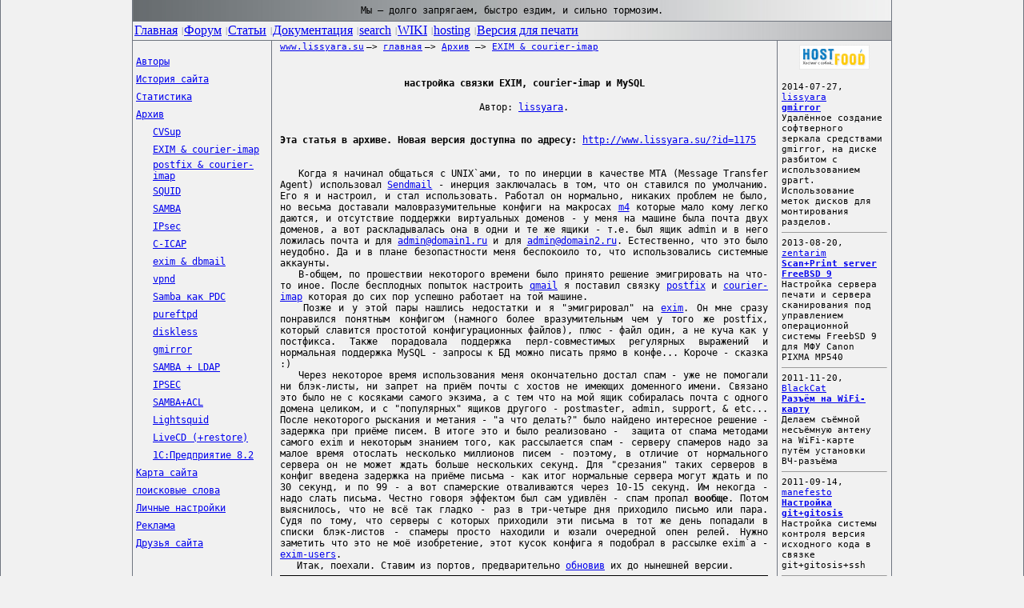

--- FILE ---
content_type: text/html; charset=UTF-8
request_url: https://www.lissyara.su/archive/exim_+_courier-imap_+mysql/
body_size: 33282
content:
<!-- 




















                             ОСТАВЬ НАДЕЖДУ, ВСЯК СЮДА ВХОДЯЩИЙ...





































































-->
<HTML>
<HEAD>	
<TITLE>Исчерпывающее руководство по настройке exim и courier-imap с хранением пользователей в БД MySQL и проверкой почты на вирусы</TITLE>
	<link rel="alternate" type="application/rss+xml" title="Новости сайта www.lissyara.su" href="https://www.lissyara.su/scripts/rss.php">
	<META NAME="keywords" CONTENT="FreeBSD, настройка exim,  Когда я начинал общаться с UNIX`ами то по инерции в качестве MTA (Message Transfer Agent) использовал url=http://www.sendmail.org/ Sendmail /url - инерция заключалась в том что он ставился по умолчанию. Его я и настроил и стал использовать. Работал он нормально никаких проблем не было но весьма доставали маловразумительные конфиги на макросах url=http://www.gnu.org/software/m4/m4.html m4 /url которые мало кому легко даются и отсутствие поддержки виртуальных доменов - у меня на машине была почта двух доменов а вот раскладывалась она в одни и те же ящики - т.е. был ящик admin и в него ложилась почта и для admin@domain1.ru и для admin@domain2.ru. Естественно что это было неудобно. Да и в плане безопастности меня беспокоило то что использовались системные аккаунты.
 В-общем по прошествии некоторого времени было принято решение эмигрировать на что-то иное. После бесплодных попыток настроить url=http://www.qmail.org/ qmail /url я поставил связку url=http://www.postfix.org/ postfix /url и u">
	<META NAME="description" CONTENT="Руководство по установке и настройка почтового сервера EXIM в связке с courier-imap, поддержкой виртуальных доменов, и хранением информации о доменах, пользователях и альясах в БД MySQL. Также рассмот">
	<META http-equiv="Content-Type" content="text/html;charset=UTF-8">
	<META name="author" content="&copy; lissyara">
	<META name="copyright" content="lissyara">
	<META HTTP-EQUIV="imagetoolbar" CONTENT="NO">
	<BASE href="https://www.lissyara.su/">
	<!-- скрипт для кнопочек в комментах -->
	<script language="JavaScript" src="scripts/bbcode_script.js"></script>

	<!-- начало таблиц стилей для страницы -->
	<link rel=stylesheet type=text/css href="/scripts/style.css">
	<!-- скрипт подсветки главного меню -->
	<SCRIPT language="JavaScript">
	function mhHover(tbl, idx, cls)
	{
		var t, d;
		if (document.getElementById)
			t = document.getElementById(tbl);
		else
			t = document.all(tbl);
		if (t == null) return;
		if (t.getElementsByTagName)
			d = t.getElementsByTagName("TD");
		else
			d = t.all.tags("TD");
		if (d == null) return;
		if (d.length <= idx) return;
		d[idx].className = cls;
	}
	</SCRIPT>

</HEAD>
<BODY style="margin: 0 0 0 0; padding: 0 0 0 0; BACKGROUND-COLOR: #f1f1f1; BORDER-RIGHT: #707680 1px solid; MARGIN: 0px; BORDER-LEFT: #707680 1px solid; ">
<a name="top"></a>
<!-- old width = 100%, position - left -->
<CENTER>
<TABLE border="0" cellspacing="0" cellpadding="0" width="950">
<TBODY>
	<TR>
		<TD vAlign="center" align="center" height="26" colspan="5" background="images/gradient1.jpg" style="background-repeat: no-repeat; background-position: left center; font: Lucida Console; font-size: 12px; border-left: 1px solid #707680; border-right: 1px solid #707680; ">
		<!-- шапка сайта началась -->
			<CODE>Мы &mdash; долго запрягаем, быстро ездим, и сильно тормозим.</CODE>
		<!-- шапка сайта закончилась -->
		</TD>
	</TR>
	<TR>
		<TD vAlign="top" align="left" colspan="5" background="images/gradient2.jpg" style="background-repeat: no-repeat; background-position: right center; font-size: 12px;">
<!-- меню сайта началось -->
			<TABLE height="19" cellSpacing="0" cellPadding="2" width="100%" border="0">
  			<TBODY>
				<TR>
					<TD style="border: 1px solid #707680;">
						<DIV id="viLocalToolbar">
							<TABLE height="19" cellSpacing="0" cellPadding="0" width="100%" border="0">
							<TBODY>
								<TR>
									<TD class="lt0" onmouseover="mhHover('viLocalToolbar', 0, 'lt1')" onmouseout="mhHover('viLocalToolbar', 0, 'lt0')" noWrap>
										<A href="https://www.lissyara.su/">Главная</A>
									</TD>
									<TD>
										<p style="PADDING-RIGHT: 1px; PADDING-LEFT: 5px; PADDING-BOTTOM: 0px; FONT: 70% Verdana; COLOR: #707680; PADDING-TOP: 0px">|</p>
									</TD>
									<TD class="lt0" onmouseover="mhHover('viLocalToolbar', 2, 'lt1')" onmouseout="mhHover('viLocalToolbar', 2, 'lt0')" noWrap>
										<A href="https://forum.lissyara.su">Форум</A>
									</TD>
									<TD>
										<p style="PADDING-RIGHT: 1px; PADDING-LEFT: 5px; PADDING-BOTTOM: 0px; FONT: 70% Verdana; COLOR: #707680; PADDING-TOP: 0px">|</p>
									</TD>
									<TD class="lt0" onmouseover="mhHover('viLocalToolbar', 4, 'lt1')" onmouseout="mhHover('viLocalToolbar', 4, 'lt0')" noWrap>
										<A href="/articles/">Статьи</A>
									</TD>
									<TD>
										<p style="PADDING-RIGHT: 1px; PADDING-LEFT: 5px; PADDING-BOTTOM: 0px; FONT: 70% Verdana; COLOR: #707680; PADDING-TOP: 0px">|</p>
									</TD>
									<TD class="lt0" onmouseover="mhHover('viLocalToolbar', 6, 'lt1')" onmouseout="mhHover('viLocalToolbar', 6, 'lt0')" noWrap>
										<A href="/doc/">Документация</A>
									</TD>
				<!--					<TD>
										<p style="PADDING-RIGHT: 1px; PADDING-LEFT: 5px; PADDING-BOTTOM: 0px; FONT: 70% Verdana; COLOR: #707680; PADDING-TOP: 0px">|</p>
									</TD>
									<TD class="lt0" onmouseover="mhHover('viLocalToolbar', 8, 'lt1')" onmouseout="mhHover('viLocalToolbar', 8, 'lt0')" noWrap>
										<A href="/?id=1020">Downloads</A>
									</TD> -->
									<TD>
										<p style="PADDING-RIGHT: 1px; PADDING-LEFT: 5px; PADDING-BOTTOM: 0px; FONT: 70% Verdana; COLOR: #707680; PADDING-TOP: 0px">|</p>
									</TD>
									<TD class="lt0" onmouseover="mhHover('viLocalToolbar', 8, 'lt1')" onmouseout="mhHover('viLocalToolbar', 8, 'lt0')" noWrap>
										<A href="/search/">search</A>
									</TD>
									<TD>
										<p style="PADDING-RIGHT: 1px; PADDING-LEFT: 5px; PADDING-BOTTOM: 0px; FONT: 70% Verdana; COLOR: #707680; PADDING-TOP: 0px">|</p>
									</TD>
<!--
									<TD class="lt0" onmouseover="mhHover('viLocalToolbar', 10, 'lt1')" onmouseout="mhHover('viLocalToolbar', 10, 'lt0')" noWrap>
										<A href="/rss/">RSS</A>
									</TD>
									<TD>
										<p style="PADDING-RIGHT: 1px; PADDING-LEFT: 5px; PADDING-BOTTOM: 0px; FONT: 70% Verdana; COLOR: #707680; PADDING-TOP: 0px">|</p>
									</TD>
-->
									<TD class="lt0" onmouseover="mhHover('viLocalToolbar', 12, 'lt1')" onmouseout="mhHover('viLocalToolbar', 12, 'lt0')" noWrap>
										<A href="https://wiki.lissyara.su/">WIKI</A>
									</TD>
									<TD>
										<p style="PADDING-RIGHT: 1px; PADDING-LEFT: 5px; PADDING-BOTTOM: 0px; FONT: 70% Verdana; COLOR: #707680; PADDING-TOP: 0px">|</p>
									</TD>
									<TD class="lt0" onmouseover="mhHover('viLocalToolbar', 14, 'lt1')" onmouseout="mhHover('viLocalToolbar', 14, 'lt0')" noWrap>
										<a href="https://www.host-food.ru/" onclick="window.location.href='https://www.host-food.ru/p/2248/'; return false;">hosting</A>
									</TD>
									<TD>
										<p style="PADDING-RIGHT: 1px; PADDING-LEFT: 5px; PADDING-BOTTOM: 0px; FONT: 70% Verdana; COLOR: #707680; PADDING-TOP: 0px">|</p>
									</TD>
									<TD class="lt0" onmouseover="mhHover('viLocalToolbar', 16, 'lt1')" onmouseout="mhHover('viLocalToolbar', 16, 'lt0')" noWrap>
										<A href="/archive/exim_+_courier-imap_+mysql/?commented=1&print=1">Версия для печати</A>
									</TD>
									<TD width="100%">
									</TD>
								</TR>
							</TBODY>
							</TABLE>
						</DIV>
					</TD>
				</TR>
			</TBODY>
			</TABLE>
<!-- меню сайта закончилось -->
		</TD>
	</TR>
	<TR>
		<TD vAlign="top" width="170" align="left" style="PADDING-LEFT: 3px; BACKGROUND: #f1f1f1; BORDER-RIGHT: #707680 1px solid; border-left: 1px solid #707680; font-size: 12px;">
			<!-- Меню раздела началось -->
			<br>
			
<!-- begin of '/var/www/lissyara/data/www/www.lissyara.su/includes/tpl/left.menu.inactive.level3.tpl' -->

<TABLE border="0" cellspacing="1" cellpadding="0" width="100%" id="left_menu">
<TBODY>
	<TR>
		<TD height="20" align="left" class="hilightoff" onmouseover="className='hilighton'; this.style.cursor='hand';" onmouseout="className='hilightoff';" onclick="window.location.href('/?id=1025')"><CODE style="font-size: 9pt;"><A class="left-menu-link" title="Авторы статей размещённых на сайте" href="/?id=1025">Авторы</a></CODE></TD>
	</TR>
</TBODY>
</TABLE>

<!-- end of '/var/www/lissyara/data/www/www.lissyara.su/includes/tpl/left.menu.inactive.level3.tpl' -->

<!-- begin of '/var/www/lissyara/data/www/www.lissyara.su/includes/tpl/left.menu.inactive.level3.tpl' -->

<TABLE border="0" cellspacing="1" cellpadding="0" width="100%" id="left_menu">
<TBODY>
	<TR>
		<TD height="20" align="left" class="hilightoff" onmouseover="className='hilighton'; this.style.cursor='hand';" onmouseout="className='hilightoff';" onclick="window.location.href('/?id=1038')"><CODE style="font-size: 9pt;"><A class="left-menu-link" title="История сайта www.lissyara.su - последние изменения на сайте, если они достойны внимания :)))" href="/?id=1038">История сайта</a></CODE></TD>
	</TR>
</TBODY>
</TABLE>

<!-- end of '/var/www/lissyara/data/www/www.lissyara.su/includes/tpl/left.menu.inactive.level3.tpl' -->

<!-- begin of '/var/www/lissyara/data/www/www.lissyara.su/includes/tpl/left.menu.inactive.level3.tpl' -->

<TABLE border="0" cellspacing="1" cellpadding="0" width="100%" id="left_menu">
<TBODY>
	<TR>
		<TD height="20" align="left" class="hilightoff" onmouseover="className='hilighton'; this.style.cursor='hand';" onmouseout="className='hilightoff';" onclick="window.location.href('/?id=1142')"><CODE style="font-size: 9pt;"><A class="left-menu-link" title="Статистика этого сайта" href="/?id=1142">Статистика</a></CODE></TD>
	</TR>
</TBODY>
</TABLE>

<!-- end of '/var/www/lissyara/data/www/www.lissyara.su/includes/tpl/left.menu.inactive.level3.tpl' -->

<!-- begin of '/var/www/lissyara/data/www/www.lissyara.su/includes/tpl/left.menu.curr.level3.tpl' -->

<TABLE border="0" cellspacing="1" cellpadding="0" width="100%" id="left_menu">
<TBODY>
	<TR>
		<TD height="20" align="left" class="current" onmouseover="this.style.cursor='hand';" onclick="window.location.href('/?id=1174')"><CODE style="font-size: 9pt;"><A class="left-menu-link" title="Этот раздел - просто куча несистематизированных (по крайней мере на данный момент) статей которые были переписаны." href="/?id=1174">Архив</a></CODE></TD>
	</TR>
</TBODY>
</TABLE>

<!-- end of '/var/www/lissyara/data/www/www.lissyara.su/includes/tpl/left.menu.curr.level3.tpl' -->

<!-- begin of '/var/www/lissyara/data/www/www.lissyara.su/includes/tpl/left.menu.inactive.level4.tpl' -->

<TABLE border="0" cellspacing="1" cellpadding="0" width="100%" id="left_menu">
<TBODY>
	<TR>
		<TD width="20" style="font-size: 12px">&nbsp;</TD>
		<TD height="20" align="left" class="hilightoff" onmouseover="className='hilighton'; this.style.cursor='hand';" onmouseout="className='hilightoff';" onclick="window.location.href('/?id=1012')"><CODE style="font-size: 9pt;"><A class="left-menu-link" title="Краткое how-to как установить, настроить и использовать CVSup для обновления дерева портов, исходных кодов системы и документации идущей в составе FreeBSD" href="/?id=1012">CVSup</a></CODE></TD>
	</TR>
</TBODY>
</TABLE>

<!-- end of '/var/www/lissyara/data/www/www.lissyara.su/includes/tpl/left.menu.inactive.level4.tpl' -->

<!-- begin of '/var/www/lissyara/data/www/www.lissyara.su/includes/tpl/left.menu.curr.level4.tpl' -->

<TABLE border="0" cellspacing="1" cellpadding="0" width="100%" id="left_menu">
<TBODY>
	<TR>
		<TD width="20" style="font-size: 12px">&nbsp;</TD>
		<TD height="20" align="left" class="current" onmouseover="this.style.cursor='hand';" onclick="window.location.href('/?id=1016')"><CODE style="font-size: 9pt;"><A class="left-menu-link" title="Руководство по установке и настройка почтового сервера EXIM в связке с courier-imap, поддержкой виртуальных доменов, и хранением информации о доменах, пользователях и альясах в БД MySQL. Также рассмот" href="/?id=1016">EXIM &amp; courier-imap</a></CODE></TD>
	</TR>
</TBODY>
</TABLE>

<!-- end of '/var/www/lissyara/data/www/www.lissyara.su/includes/tpl/left.menu.curr.level4.tpl' -->

<!-- begin of '/var/www/lissyara/data/www/www.lissyara.su/includes/tpl/left.menu.inactive.level4.tpl' -->

<TABLE border="0" cellspacing="1" cellpadding="0" width="100%" id="left_menu">
<TBODY>
	<TR>
		<TD width="20" style="font-size: 12px">&nbsp;</TD>
		<TD height="20" align="left" class="hilightoff" onmouseover="className='hilighton'; this.style.cursor='hand';" onmouseout="className='hilightoff';" onclick="window.location.href('/?id=1019')"><CODE style="font-size: 9pt;"><A class="left-menu-link" title="вариант конфигурации для связки postfix &amp; courier-imap &amp; MySQL &amp; ClamAV. Подробное описание процесса установки всех приложений." href="/?id=1019">postfix &amp; courier-imap</a></CODE></TD>
	</TR>
</TBODY>
</TABLE>

<!-- end of '/var/www/lissyara/data/www/www.lissyara.su/includes/tpl/left.menu.inactive.level4.tpl' -->

<!-- begin of '/var/www/lissyara/data/www/www.lissyara.su/includes/tpl/left.menu.inactive.level4.tpl' -->

<TABLE border="0" cellspacing="1" cellpadding="0" width="100%" id="left_menu">
<TBODY>
	<TR>
		<TD width="20" style="font-size: 12px">&nbsp;</TD>
		<TD height="20" align="left" class="hilightoff" onmouseover="className='hilighton'; this.style.cursor='hand';" onmouseout="className='hilightoff';" onclick="window.location.href('/?id=1026')"><CODE style="font-size: 9pt;"><A class="left-menu-link" title="Установка и настройка прозрачного прокси-сервера SQUID с ограничением доступа отдельных пользователей, вырезанием порнухи и баннеров." href="/?id=1026">SQUID</a></CODE></TD>
	</TR>
</TBODY>
</TABLE>

<!-- end of '/var/www/lissyara/data/www/www.lissyara.su/includes/tpl/left.menu.inactive.level4.tpl' -->

<!-- begin of '/var/www/lissyara/data/www/www.lissyara.su/includes/tpl/left.menu.inactive.level4.tpl' -->

<TABLE border="0" cellspacing="1" cellpadding="0" width="100%" id="left_menu">
<TBODY>
	<TR>
		<TD width="20" style="font-size: 12px">&nbsp;</TD>
		<TD height="20" align="left" class="hilightoff" onmouseover="className='hilighton'; this.style.cursor='hand';" onmouseout="className='hilightoff';" onclick="window.location.href('/?id=1048')"><CODE style="font-size: 9pt;"><A class="left-menu-link" title="Установка и настройка SAMBA в качестве простейшего файл-сервера. Сложности типа организации на ней PDC не рассматриваются." href="/?id=1048">SAMBA</a></CODE></TD>
	</TR>
</TBODY>
</TABLE>

<!-- end of '/var/www/lissyara/data/www/www.lissyara.su/includes/tpl/left.menu.inactive.level4.tpl' -->

<!-- begin of '/var/www/lissyara/data/www/www.lissyara.su/includes/tpl/left.menu.inactive.level4.tpl' -->

<TABLE border="0" cellspacing="1" cellpadding="0" width="100%" id="left_menu">
<TBODY>
	<TR>
		<TD width="20" style="font-size: 12px">&nbsp;</TD>
		<TD height="20" align="left" class="hilightoff" onmouseover="className='hilighton'; this.style.cursor='hand';" onmouseout="className='hilightoff';" onclick="window.location.href('/?id=1050')"><CODE style="font-size: 9pt;"><A class="left-menu-link" title="Как организовать зашифрованный VPN-туннель между двумя частными сетями на машинах с ОС FreeBSD. Некоторые недокументированные проблемы." href="/?id=1050">IPsec</a></CODE></TD>
	</TR>
</TBODY>
</TABLE>

<!-- end of '/var/www/lissyara/data/www/www.lissyara.su/includes/tpl/left.menu.inactive.level4.tpl' -->

<!-- begin of '/var/www/lissyara/data/www/www.lissyara.su/includes/tpl/left.menu.inactive.level4.tpl' -->

<TABLE border="0" cellspacing="1" cellpadding="0" width="100%" id="left_menu">
<TBODY>
	<TR>
		<TD width="20" style="font-size: 12px">&nbsp;</TD>
		<TD height="20" align="left" class="hilightoff" onmouseover="className='hilighton'; this.style.cursor='hand';" onmouseout="className='hilightoff';" onclick="window.location.href('/?id=1128')"><CODE style="font-size: 9pt;"><A class="left-menu-link" title="Эта связка используется для проверки трафика на вирусы (имеется ввиду http траффик). На сегодняшний день, на мой взгляд, самое лучшее решение для проверки инет-траффика на вирусы." href="/?id=1128">C-ICAP</a></CODE></TD>
	</TR>
</TBODY>
</TABLE>

<!-- end of '/var/www/lissyara/data/www/www.lissyara.su/includes/tpl/left.menu.inactive.level4.tpl' -->

<!-- begin of '/var/www/lissyara/data/www/www.lissyara.su/includes/tpl/left.menu.inactive.level4.tpl' -->

<TABLE border="0" cellspacing="1" cellpadding="0" width="100%" id="left_menu">
<TBODY>
	<TR>
		<TD width="20" style="font-size: 12px">&nbsp;</TD>
		<TD height="20" align="left" class="hilightoff" onmouseover="className='hilighton'; this.style.cursor='hand';" onmouseout="className='hilightoff';" onclick="window.location.href('/?id=1148')"><CODE style="font-size: 9pt;"><A class="left-menu-link" title="Настройка связки EXIM и dbmail - почтовая система с хранением писем в БД MySQL. Некоторые штатные методы экзима для защиты от спама, позволяющие убрать почти весь спам без внешних программ. Удобно :)" href="/?id=1148">exim &amp; dbmail</a></CODE></TD>
	</TR>
</TBODY>
</TABLE>

<!-- end of '/var/www/lissyara/data/www/www.lissyara.su/includes/tpl/left.menu.inactive.level4.tpl' -->

<!-- begin of '/var/www/lissyara/data/www/www.lissyara.su/includes/tpl/left.menu.inactive.level4.tpl' -->

<TABLE border="0" cellspacing="1" cellpadding="0" width="100%" id="left_menu">
<TBODY>
	<TR>
		<TD width="20" style="font-size: 12px">&nbsp;</TD>
		<TD height="20" align="left" class="hilightoff" onmouseover="className='hilighton'; this.style.cursor='hand';" onmouseout="className='hilightoff';" onclick="window.location.href('/?id=1152')"><CODE style="font-size: 9pt;"><A class="left-menu-link" title="Один из вариантов организации шифрованного туннеля между двумя сетями. Крайне простой конфиг, поднимается с полпинка за 15 минут. Шифрование на основе ключей - взломать практически нереально." href="/?id=1152">vpnd</a></CODE></TD>
	</TR>
</TBODY>
</TABLE>

<!-- end of '/var/www/lissyara/data/www/www.lissyara.su/includes/tpl/left.menu.inactive.level4.tpl' -->

<!-- begin of '/var/www/lissyara/data/www/www.lissyara.su/includes/tpl/left.menu.inactive.level4.tpl' -->

<TABLE border="0" cellspacing="1" cellpadding="0" width="100%" id="left_menu">
<TBODY>
	<TR>
		<TD width="20" style="font-size: 12px">&nbsp;</TD>
		<TD height="20" align="left" class="hilightoff" onmouseover="className='hilighton'; this.style.cursor='hand';" onmouseout="className='hilightoff';" onclick="window.location.href('/?id=1167')"><CODE style="font-size: 9pt;"><A class="left-menu-link" title="Понадобилось поднять домен без винды - намучавшись со всякими LDAP`ами сделал по простому - на системных учётках. Работает и работает - разве что пришлось десяток скриптов на шелле написать." href="/?id=1167">Samba как PDC</a></CODE></TD>
	</TR>
</TBODY>
</TABLE>

<!-- end of '/var/www/lissyara/data/www/www.lissyara.su/includes/tpl/left.menu.inactive.level4.tpl' -->

<!-- begin of '/var/www/lissyara/data/www/www.lissyara.su/includes/tpl/left.menu.inactive.level4.tpl' -->

<TABLE border="0" cellspacing="1" cellpadding="0" width="100%" id="left_menu">
<TBODY>
	<TR>
		<TD width="20" style="font-size: 12px">&nbsp;</TD>
		<TD height="20" align="left" class="hilightoff" onmouseover="className='hilighton'; this.style.cursor='hand';" onmouseout="className='hilightoff';" onclick="window.location.href('/?id=1177')"><CODE style="font-size: 9pt;"><A class="left-menu-link" title="Неплохой FTP сервер, пока единственный, что мне попались, поддерживающий перекодировку имён файлов - очень удобно, если на FTP лезут из-под винды - не надо держать имена файлов, на сервере, в cp1251." href="/?id=1177">pureftpd</a></CODE></TD>
	</TR>
</TBODY>
</TABLE>

<!-- end of '/var/www/lissyara/data/www/www.lissyara.su/includes/tpl/left.menu.inactive.level4.tpl' -->

<!-- begin of '/var/www/lissyara/data/www/www.lissyara.su/includes/tpl/left.menu.inactive.level4.tpl' -->

<TABLE border="0" cellspacing="1" cellpadding="0" width="100%" id="left_menu">
<TBODY>
	<TR>
		<TD width="20" style="font-size: 12px">&nbsp;</TD>
		<TD height="20" align="left" class="hilightoff" onmouseover="className='hilighton'; this.style.cursor='hand';" onmouseout="className='hilightoff';" onclick="window.location.href('/?id=1191')"><CODE style="font-size: 9pt;"><A class="left-menu-link" title="Бездисковые терминалы на FreeBSD - тонкие клиенты грузящиеся по сети и коннектящиеся к виндовому серверу терминалов. Офигенная экономия на железе. В ход идёт всё - первые пни и выше. Может даже 486..." href="/?id=1191">diskless</a></CODE></TD>
	</TR>
</TBODY>
</TABLE>

<!-- end of '/var/www/lissyara/data/www/www.lissyara.su/includes/tpl/left.menu.inactive.level4.tpl' -->

<!-- begin of '/var/www/lissyara/data/www/www.lissyara.su/includes/tpl/left.menu.inactive.level4.tpl' -->

<TABLE border="0" cellspacing="1" cellpadding="0" width="100%" id="left_menu">
<TBODY>
	<TR>
		<TD width="20" style="font-size: 12px">&nbsp;</TD>
		<TD height="20" align="left" class="hilightoff" onmouseover="className='hilighton'; this.style.cursor='hand';" onmouseout="className='hilightoff';" onclick="window.location.href('/?id=1272')"><CODE style="font-size: 9pt;"><A class="left-menu-link" title="Использование gmirror для создания программного зеркалирования дисков. Полезно, когда нет аппаратного RAID-контроллера. " href="/?id=1272">gmirror</a></CODE></TD>
	</TR>
</TBODY>
</TABLE>

<!-- end of '/var/www/lissyara/data/www/www.lissyara.su/includes/tpl/left.menu.inactive.level4.tpl' -->

<!-- begin of '/var/www/lissyara/data/www/www.lissyara.su/includes/tpl/left.menu.inactive.level4.tpl' -->

<TABLE border="0" cellspacing="1" cellpadding="0" width="100%" id="left_menu">
<TBODY>
	<TR>
		<TD width="20" style="font-size: 12px">&nbsp;</TD>
		<TD height="20" align="left" class="hilightoff" onmouseover="className='hilighton'; this.style.cursor='hand';" onmouseout="className='hilightoff';" onclick="window.location.href('/?id=1280')"><CODE style="font-size: 9pt;"><A class="left-menu-link" title="Хранение учётных записей пользователей SAMBA в LDAP." href="/?id=1280">SAMBA + LDAP</a></CODE></TD>
	</TR>
</TBODY>
</TABLE>

<!-- end of '/var/www/lissyara/data/www/www.lissyara.su/includes/tpl/left.menu.inactive.level4.tpl' -->

<!-- begin of '/var/www/lissyara/data/www/www.lissyara.su/includes/tpl/left.menu.inactive.level4.tpl' -->

<TABLE border="0" cellspacing="1" cellpadding="0" width="100%" id="left_menu">
<TBODY>
	<TR>
		<TD width="20" style="font-size: 12px">&nbsp;</TD>
		<TD height="20" align="left" class="hilightoff" onmouseover="className='hilighton'; this.style.cursor='hand';" onmouseout="className='hilightoff';" onclick="window.location.href('/?id=1328')"><CODE style="font-size: 9pt;"><A class="left-menu-link" title="Настройка шифрованного туннеля с использованием IPSEC на FreeBSD6.2, с использованем сертификатов. Используются только штатные прграммы (не считая racoon из портов)." href="/?id=1328">IPSEC</a></CODE></TD>
	</TR>
</TBODY>
</TABLE>

<!-- end of '/var/www/lissyara/data/www/www.lissyara.su/includes/tpl/left.menu.inactive.level4.tpl' -->

<!-- begin of '/var/www/lissyara/data/www/www.lissyara.su/includes/tpl/left.menu.inactive.level4.tpl' -->

<TABLE border="0" cellspacing="1" cellpadding="0" width="100%" id="left_menu">
<TBODY>
	<TR>
		<TD width="20" style="font-size: 12px">&nbsp;</TD>
		<TD height="20" align="left" class="hilightoff" onmouseover="className='hilighton'; this.style.cursor='hand';" onmouseout="className='hilightoff';" onclick="window.location.href('/?id=1460')"><CODE style="font-size: 9pt;"><A class="left-menu-link" title="SAMBA + правка расширенных пермишенов (ACL) через виндовые галочки - полезно для передачи управления шарами на самбе виндовым админам, ничё кроме галок и не умеющим :)" href="/?id=1460">SAMBA+ACL</a></CODE></TD>
	</TR>
</TBODY>
</TABLE>

<!-- end of '/var/www/lissyara/data/www/www.lissyara.su/includes/tpl/left.menu.inactive.level4.tpl' -->

<!-- begin of '/var/www/lissyara/data/www/www.lissyara.su/includes/tpl/left.menu.inactive.level4.tpl' -->

<TABLE border="0" cellspacing="1" cellpadding="0" width="100%" id="left_menu">
<TBODY>
	<TR>
		<TD width="20" style="font-size: 12px">&nbsp;</TD>
		<TD height="20" align="left" class="hilightoff" onmouseover="className='hilighton'; this.style.cursor='hand';" onmouseout="className='hilightoff';" onclick="window.location.href('/?id=1592')"><CODE style="font-size: 9pt;"><A class="left-menu-link" title="Снятие статистики с OOPS, SQUID с помощью lightsquid - нечто на подобии SARGa, и выполняет туже задачу, подбивает статистику пользования прокси сервером" href="/?id=1592">Lightsquid</a></CODE></TD>
	</TR>
</TBODY>
</TABLE>

<!-- end of '/var/www/lissyara/data/www/www.lissyara.su/includes/tpl/left.menu.inactive.level4.tpl' -->

<!-- begin of '/var/www/lissyara/data/www/www.lissyara.su/includes/tpl/left.menu.inactive.level4.tpl' -->

<TABLE border="0" cellspacing="1" cellpadding="0" width="100%" id="left_menu">
<TBODY>
	<TR>
		<TD width="20" style="font-size: 12px">&nbsp;</TD>
		<TD height="20" align="left" class="hilightoff" onmouseover="className='hilighton'; this.style.cursor='hand';" onmouseout="className='hilightoff';" onclick="window.location.href('/?id=1625')"><CODE style="font-size: 9pt;"><A class="left-menu-link" title="LiveCD, который развернет мне на жёсткий диск готовую настроенную систему" href="/?id=1625">LiveCD (+restore)</a></CODE></TD>
	</TR>
</TBODY>
</TABLE>

<!-- end of '/var/www/lissyara/data/www/www.lissyara.su/includes/tpl/left.menu.inactive.level4.tpl' -->

<!-- begin of '/var/www/lissyara/data/www/www.lissyara.su/includes/tpl/left.menu.inactive.level4.tpl' -->

<TABLE border="0" cellspacing="1" cellpadding="0" width="100%" id="left_menu">
<TBODY>
	<TR>
		<TD width="20" style="font-size: 12px">&nbsp;</TD>
		<TD height="20" align="left" class="hilightoff" onmouseover="className='hilighton'; this.style.cursor='hand';" onmouseout="className='hilightoff';" onclick="window.location.href('/?id=2103')"><CODE style="font-size: 9pt;"><A class="left-menu-link" title="Установка и настройка сервера приложений 1С:Предприятие 8.2 + PostgreSQL под управлением Linux Ubuntu" href="/?id=2103">1С:Предприятие 8.2</a></CODE></TD>
	</TR>
</TBODY>
</TABLE>

<!-- end of '/var/www/lissyara/data/www/www.lissyara.su/includes/tpl/left.menu.inactive.level4.tpl' -->

<!-- begin of '/var/www/lissyara/data/www/www.lissyara.su/includes/tpl/left.menu.inactive.level3.tpl' -->

<TABLE border="0" cellspacing="1" cellpadding="0" width="100%" id="left_menu">
<TBODY>
	<TR>
		<TD height="20" align="left" class="hilightoff" onmouseover="className='hilighton'; this.style.cursor='hand';" onmouseout="className='hilightoff';" onclick="window.location.href('/?id=1302')"><CODE style="font-size: 9pt;"><A class="left-menu-link" title="Карта сайта" href="/?id=1302">Карта сайта</a></CODE></TD>
	</TR>
</TBODY>
</TABLE>

<!-- end of '/var/www/lissyara/data/www/www.lissyara.su/includes/tpl/left.menu.inactive.level3.tpl' -->

<!-- begin of '/var/www/lissyara/data/www/www.lissyara.su/includes/tpl/left.menu.inactive.level3.tpl' -->

<TABLE border="0" cellspacing="1" cellpadding="0" width="100%" id="left_menu">
<TBODY>
	<TR>
		<TD height="20" align="left" class="hilightoff" onmouseover="className='hilighton'; this.style.cursor='hand';" onmouseout="className='hilightoff';" onclick="window.location.href('/?id=1367')"><CODE style="font-size: 9pt;"><A class="left-menu-link" title="статистика поисковых слов на сайте" href="/?id=1367">поисковые слова</a></CODE></TD>
	</TR>
</TBODY>
</TABLE>

<!-- end of '/var/www/lissyara/data/www/www.lissyara.su/includes/tpl/left.menu.inactive.level3.tpl' -->

<!-- begin of '/var/www/lissyara/data/www/www.lissyara.su/includes/tpl/left.menu.inactive.level3.tpl' -->

<TABLE border="0" cellspacing="1" cellpadding="0" width="100%" id="left_menu">
<TBODY>
	<TR>
		<TD height="20" align="left" class="hilightoff" onmouseover="className='hilighton'; this.style.cursor='hand';" onmouseout="className='hilightoff';" onclick="window.location.href('/?id=1377')"><CODE style="font-size: 9pt;"><A class="left-menu-link" title="Страница персональных настроек посетителя - пока тока отключение рекламы, в дальнейшем будет больше." href="/?id=1377">Личные настройки</a></CODE></TD>
	</TR>
</TBODY>
</TABLE>

<!-- end of '/var/www/lissyara/data/www/www.lissyara.su/includes/tpl/left.menu.inactive.level3.tpl' -->

<!-- begin of '/var/www/lissyara/data/www/www.lissyara.su/includes/tpl/left.menu.inactive.level3.tpl' -->

<TABLE border="0" cellspacing="1" cellpadding="0" width="100%" id="left_menu">
<TBODY>
	<TR>
		<TD height="20" align="left" class="hilightoff" onmouseover="className='hilighton'; this.style.cursor='hand';" onmouseout="className='hilightoff';" onclick="window.location.href('/?id=1384')"><CODE style="font-size: 9pt;"><A class="left-menu-link" title="Реклама на сайте" href="/?id=1384">Реклама</a></CODE></TD>
	</TR>
</TBODY>
</TABLE>

<!-- end of '/var/www/lissyara/data/www/www.lissyara.su/includes/tpl/left.menu.inactive.level3.tpl' -->

<!-- begin of '/var/www/lissyara/data/www/www.lissyara.su/includes/tpl/left.menu.inactive.level3.tpl' -->

<TABLE border="0" cellspacing="1" cellpadding="0" width="100%" id="left_menu">
<TBODY>
	<TR>
		<TD height="20" align="left" class="hilightoff" onmouseover="className='hilighton'; this.style.cursor='hand';" onmouseout="className='hilightoff';" onclick="window.location.href('/?id=1797')"><CODE style="font-size: 9pt;"><A class="left-menu-link" title="Друзья сайта" href="/?id=1797">Друзья сайта</a></CODE></TD>
	</TR>
</TBODY>
</TABLE>

<!-- end of '/var/www/lissyara/data/www/www.lissyara.su/includes/tpl/left.menu.inactive.level3.tpl' -->

			<!-- Меню раздела закончилось -->
<br><!-- Нет оплаченной рекламы в данный период --><br>
			<!-- рисунок по ширине колонки - чтоб не сжималась браузерами -->
			<img width="170" height="1" src="images/blank.gif">
		</TD>
		<TD width="10">
			<!-- рисунок по ширине колонки - чтоб не сжималась браузерами -->
			<img width="10" height="1" src="images/blank.gif">
		</TD>
		<TD vAlign="top" width="610" style="font-size: 12px">
			<!-- Меню навигации началось -->
			<CODE style="font-size: 8pt;"> <A class="text_link" href="/?id=1000" title="Титульная страница сайта www.lissyara.su">www.lissyara.su</A></CODE>
<CODE style="font-size: 8pt;">&mdash;&gt; <A class="text_link" href="/?id=1001" title="">главная</A></CODE>
<CODE style="font-size: 8pt;"><CODE style="font-size: 8pt;">&mdash;&gt; <A class="text_link" href="/?id=1174" title="Этот раздел - просто куча несистематизированных (по крайней мере на данный момент) статей которые были переписаны.">Архив</A></CODE>
&mdash;&gt; <A class="link_drkbl" href="/?id=1016" title="Руководство по установке и настройка почтового сервера EXIM в связке с courier-imap, поддержкой виртуальных доменов, и хранением информации о доменах, пользователях и альясах в БД MySQL. Также рассмот">EXIM &amp; courier-imap</A></CODE>


			<!-- for site parsing
			www.lissyara.su --- главная --- Архив --- EXIM &amp; courier-imap
			-->
			<!-- Нет оплаченной рекламы в данный период -->
			<br>
			<!-- Меню навигации закончилось -->
<!-- линк на редактирование для автора -->
			<br><H4 align="center"><CODE>настройка связки EXIM, courier-imap и MySQL</CODE></H4>
			<!-- google search -->

			<!-- end google search -->
			<!-- автор страницы под заголовком -->
			<p align="center" style="font-size: 12px"><CODE>Автор: <a href="/authors/2005/lissyara/" class="text_link" title="Лужу, паяю, Э-Вэ-эМы починяю...">lissyara</a>.</CODE></p>
			<!-- Текст страницы начался -->
			<p align="justify"><br><CODE>  <b>Эта статья в архиве. Новая версия доступна по адресу:</b> <a href="http://www.lissyara.su/?id=1175" target="_blank" class="text_link">http://www.lissyara.su/?id=1175</a><br />
<br />
<br />
 &nbsp; &nbsp;Когда я начинал общаться с UNIX`ами, то по инерции в качестве MTA (Message Transfer Agent) использовал <a href="http://www.sendmail.org/" target="_blank" title="Ссылка на другой сайт, откроется в новом окне" class="text_link">Sendmail</a> - инерция заключалась в том, что он ставился по умолчанию. Его я и настроил, и стал использовать. Работал он нормально, никаких проблем не было, но весьма доставали маловразумительные конфиги на макросах <a href="http://www.gnu.org/software/m4/m4.html" target="_blank" title="Ссылка на другой сайт, откроется в новом окне" class="text_link">m4</a> которые мало кому легко даются, и отсутствие поддержки виртуальных доменов - у меня на машине была почта двух доменов, а вот раскладывалась она в одни и те же ящики - т.е. был ящик admin и в него ложилась почта и для <a href="mailto:admin@domain1.ru" class="text_link" rel="nofollow">admin@domain1.ru</a> и для <a href="mailto:admin@domain2.ru" class="text_link" rel="nofollow">admin@domain2.ru</a>. Естественно, что это было неудобно. Да и в плане безопастности меня беспокоило то, что использовались системные аккаунты.<br />
 &nbsp; &nbsp;В-общем, по прошествии некоторого времени было принято решение эмигрировать на что-то иное. После бесплодных попыток настроить <a href="http://www.qmail.org/" target="_blank" title="Ссылка на другой сайт, откроется в новом окне" class="text_link">qmail</a> я поставил связку <a href="http://www.postfix.org/" target="_blank" title="Ссылка на другой сайт, откроется в новом окне" class="text_link">postfix</a> и <a href="http://www.courier-mta.org/imap/" target="_blank" title="Ссылка на другой сайт, откроется в новом окне" class="text_link">courier-imap</a> которая до сих пор успешно работает на той машине. <br />
 &nbsp; &nbsp;Позже и у этой пары нашлись недостатки и я &quot;эмигрировал&quot; на <a href="http://www.exim.org/" target="_blank" title="Ссылка на другой сайт, откроется в новом окне" class="text_link">exim</a>. Он мне сразу понравился понятным конфигом (намного более вразумительным чем у того же postfix, который славится простотой конфигурационных файлов), плюс - файл один, а не куча как у постфикса. Также порадовала поддержка перл-совместимых регулярных выражений и нормальная поддержка MySQL - запросы к БД можно писать прямо в конфе... Короче - сказка :)<br />
 &nbsp; &nbsp;Через некоторое время использования меня окончательно достал спам - уже не помогали ни блэк-листы, ни запрет на приём почты с хостов не имеющих доменного имени. Связано это было не с косяками самого экзима, а с тем что на мой ящик собиралась почта с одного домена целиком, и с &quot;популярных&quot; ящиков другого - postmaster, admin, support, &amp; etc... После некоторого рыскания и метания - &quot;а что делать?&quot; было найдено интересное решение - задержка при приёме писем. В итоге это и было реализовано - &nbsp;защита от спама методами самого exim и некоторым знанием того, как рассылается спам - серверу спамеров надо за малое время отослать несколько миллионов писем - поэтому, в отличие от нормального сервера он не может ждать больше нескольких секунд. Для &quot;срезания&quot; таких серверов в конфиг введена задержка на приёме письма - как итог нормальные сервера могут ждать и по 30 секунд, и по 99 - а вот спамерские отваливаются через 10-15 секунд. Им некогда - надо слать письма. Честно говоря эффектом был сам удивлён - спам пропал <b>вообще</b>. Потом выяснилось, что не всё так гладко - раз в три-четыре дня приходило письмо или пара. Судя по тому, что серверы с которых приходили эти письма в тот же день попадали в списки блэк-листов - спамеры просто находили и юзали очередной опен релей. Нужно заметить что это не моё изобретение, этот кусок конфига я подобрал в рассылке exim`a - <a href="http://exim.org.ua/" target="_blank" title="Ссылка на другой сайт, откроется в новом окне" class="text_link">exim-users</a>.<br />
 &nbsp; &nbsp;Итак, поехали. Ставим из портов, предварительно <a href="https://www.lissyara.su/?id=1012" title="Ссылка внутри сайта, откроется в этом же окне" class="text_link">обновив</a> их до нынешней версии.<br />
</CODE><TABLE BORDER="0" BGCOLOR="#FFFAED" WIDTH="100%" CELLPADDING="5" CELLSPACING="0" 
		STYLE="border-top:1px solid #000000; border-bottom:1px solid #000000; border-right:1px 
		solid #000000; border-left:1px solid #000000; margin-top:5px; font: 12px Tahoma;">

		<TR>
<TD>
<PRE class="CodeBox"><CODE>/root/&gt;<font color="magenta">cd</font> /usr/ports/mail/exim
/usr/ports/mail/exim/&gt;mcedit Makefile
</CODE></PRE></TD></TR></TABLE><p align="justify"><CODE>там правим (комментируем или раскомментируем) такие строчки:<br />
</CODE><TABLE BORDER="0" BGCOLOR="#FFFAED" WIDTH="100%" CELLPADDING="5" CELLSPACING="0" 
		STYLE="border-top:1px solid #000000; border-bottom:1px solid #000000; border-right:1px 
		solid #000000; border-left:1px solid #000000; margin-top:5px; font: 12px Tahoma;">

		<TR>
<TD>
<PRE class="CodeBox"><CODE>WITH_CONTENT_SCAN=     <font color="teal">yes</font> <font color="red"># для поддержки антивируса</font>
WITH_MYSQL=            <font color="teal">yes</font> <font color="red"># для поддержки БД MySQL</font>
WITH_MYSQL_VER=        <b><font color="darkblue">40</font></b> <font color="red"># версия MySQL</font>
WITHOUT_IPV6=          <font color="teal">yes</font> <font color="red"># Отрубаем IP шестой версии</font>
WITH_DEFAULT_CHARSET?=  koi8-r <font color="red"># кодировка по-умолчанию</font>
<font color="red">#LOGDIR?=        /var/log/exim # без директории для лог файлов, ибо </font>
<font color="red"># по умолчанию exim пишет логи в свою директорию, что на мой взгляд </font>
<font color="red"># не самый лучший вариант - для этого есть syslogd</font>
LOG_FILE_PATH?= syslog <font color="red"># говорим ему куда писать логи - в syslog</font>
</CODE></PRE></TD></TR></TABLE><p align="justify"><CODE> Всё это шаманство с редактированием Makefile нужно только из-за того, что логи по-умолчанию пишутся дурацки - я хотел чтоб они писались в <font color="green">/var/log/maillog</font>. Все опции кроме опций логов можно задать ключами при запуске Make. Но коли уж лезть - так на полную :) (что конечно же тоже неправильно, т.к. при использовании утилиты <font color="red">portupgrade</font> она обновит порт с параметрами Makefile по-умолчанию, ибо ей-то невдомёк что файл был отредактирован - потому как при обновлении дерева портов он будет перезаписан дефолтовым.) После чего делаем <font color="red">make &amp;&amp; make install &amp;&amp; make clean</font>.<br />
 &nbsp; &nbsp;Создаём БД, заводим пользователя в MySQL - и таблицы по прилагаемым дампам:<br />
</CODE><TABLE BORDER="0" BGCOLOR="#FFFAED" WIDTH="100%" CELLPADDING="5" CELLSPACING="0" 
		STYLE="border-top:1px solid #000000; border-bottom:1px solid #000000; border-right:1px 
		solid #000000; border-left:1px solid #000000; margin-top:5px; font: 12px Tahoma;">

		<TR>
<TD>
<PRE class="CodeBox"><CODE>-- <font color="magenta">MySQL</font> <font color="magenta">dump</font> <b><font color="darkblue">9</font></b>.<b><font color="darkblue">11</font></b>
--
-- <font color="magenta">Host</font>: <font color="teal">localhost</font>    Database: <font color="magenta">exim</font>
-- ------------------------------------------------------
-- Server version       <b><font color="darkblue">4</font></b>.<b><font color="darkblue">0</font></b>.<b><font color="darkblue">25</font></b>-log

--
-- Current Database: <font color="magenta">exim</font>
--

<font color="orange">CREATE</font> DATABASE /*!32312 <font color="orange">IF</font> <font color="gray">NOT</font> EXISTS*/ <font color="magenta">exim</font>;

USE <font color="magenta">exim</font>;

--
-- Table structure <font color="orange">for</font> table `aliases`
--

<font color="orange">CREATE</font> TABLE aliases (
  to_user varchar(<b><font color="darkblue">128</font></b>) <font color="gray">NOT</font> NULL <font color="darkblue">default</font> '',
  recipients <font color="teal">text</font>,
  PRIMARY KEY  (to_user)
) TYPE=MyISAM;

--
-- Dumping <font color="teal">data</font> <font color="orange">for</font> table `aliases`
--

INSERT <font color="blue">INTO</font> aliases VALUES ('@gate.domain1.ru','admin@lissyara.su');
INSERT <font color="blue">INTO</font> aliases VALUES ('@gate','admin@lissyara.su');
INSERT <font color="blue">INTO</font> aliases VALUES ('admin@domain1.ru','admin@lissyara.su');
INSERT <font color="blue">INTO</font> aliases VALUES ('postmaster@domain1.ru','admin@lissyara.su');
INSERT <font color="blue">INTO</font> aliases VALUES ('abuse@domain1.ru','admin@lissyara.su');

--
-- Table structure <font color="orange">for</font> table `domains`
--

<font color="orange">CREATE</font> TABLE <font color="teal">domains</font> (
  <font color="magenta">domainname</font> varchar(<b><font color="darkblue">128</font></b>) <font color="gray">NOT</font> NULL <font color="darkblue">default</font> '',
  type enum('LOCAL','RELAY','VIRTUAL') <font color="darkblue">default</font> 'LOCAL',
  PRIMARY KEY  (<font color="magenta">domainname</font>)
) TYPE=MyISAM;

--
-- Dumping <font color="teal">data</font> <font color="orange">for</font> table `domains`
--

INSERT <font color="blue">INTO</font> <font color="teal">domains</font> VALUES ('gate','LOCAL');
INSERT <font color="blue">INTO</font> <font color="teal">domains</font> VALUES ('domain1.ru','LOCAL');
INSERT <font color="blue">INTO</font> <font color="teal">domains</font> VALUES ('domain2.ru','VIRTUAL');
INSERT <font color="blue">INTO</font> <font color="teal">domains</font> VALUES ('gate.domain1.ru','LOCAL');

--
-- Table structure <font color="orange">for</font> table `users`
--

<font color="orange">CREATE</font> TABLE users (
  <font color="teal">id</font> varchar(<b><font color="darkblue">64</font></b>) <font color="gray">NOT</font> NULL <font color="darkblue">default</font> '',
  full_name varchar(<b><font color="darkblue">128</font></b>) <font color="gray">NOT</font> NULL <font color="darkblue">default</font> '',
  passwd varchar(<b><font color="darkblue">64</font></b>) <font color="gray">NOT</font> NULL <font color="darkblue">default</font> '',
  uid int(<b><font color="darkblue">5</font></b>) unsigned <font color="darkblue">default</font> '<b><font color="darkblue">26</font></b>',
  gid int(<b><font color="darkblue">5</font></b>) unsigned <font color="darkblue">default</font> '<b><font color="darkblue">26</font></b>',
  home varchar(<b><font color="darkblue">128</font></b>) binary <font color="darkblue">default</font> '/var/mail/exim/',
  <font color="teal">active</font> enum('Y','N') <font color="darkblue">default</font> 'Y',
  PRIMARY KEY  (<font color="teal">id</font>)
) TYPE=MyISAM;

--
-- Dumping <font color="teal">data</font> <font color="orange">for</font> table `users`
--

INSERT <font color="blue">INTO</font> users VALUES ('vasya@domain1.ru', 
'пользователь Вася','<b><font color="darkblue">1234567</font></b>',<b><font color="darkblue">26</font></b>,<b><font color="darkblue">26</font></b>,'/var/mail/exim/','Y');
INSERT <font color="blue">INTO</font> users VALUES ('petya@domain1.ru', 
'юзер Петя','<b><font color="darkblue">568954</font></b>',<b><font color="darkblue">26</font></b>,<b><font color="darkblue">26</font></b>,'/var/mail/exim/','Y');
INSERT <font color="blue">INTO</font> users VALUES ('marina@domain2.ru', 
'пользователь Mарина','<b><font color="darkblue">1234567</font></b>',<b><font color="darkblue">26</font></b>,<b><font color="darkblue">26</font></b>,'/var/mail/exim/','Y');
INSERT <font color="blue">INTO</font> users VALUES ('sanya@domain2.ru', 
'ящик Саши','<b><font color="darkblue">568954</font></b>',<b><font color="darkblue">26</font></b>,<b><font color="darkblue">26</font></b>,'/var/mail/exim/','Y');
</CODE></PRE></TD></TR></TABLE><p align="justify"><CODE> Следующим образом (cСЧИТАЕМ что приведённый выше дамп Вы скопировали в файл <font color="brown">sql_dump.sql</font> и он лежит в домашней директории):<br />
</CODE><TABLE BORDER="0" BGCOLOR="#FFFAED" WIDTH="100%" CELLPADDING="5" CELLSPACING="0" 
		STYLE="border-top:1px solid #000000; border-bottom:1px solid #000000; border-right:1px 
		solid #000000; border-left:1px solid #000000; margin-top:5px; font: 12px Tahoma;">

		<TR>
<TD>
<PRE class="CodeBox"><CODE>/usr/home/lissyara/&gt;<font color="magenta">mysql</font> --user=root --password=root_password &lt; sql_dump.sql
</CODE></PRE></TD></TR></TABLE><p align="justify"><CODE> После чего редактируем конфиг exim`а - <font color="green">/usr/local/etc/exim/configure</font>:</CODE><TABLE BORDER="0" BGCOLOR="#FFFAED" WIDTH="100%" CELLPADDING="5" CELLSPACING="0" 
		STYLE="border-top:1px solid #000000; border-bottom:1px solid #000000; border-right:1px 
		solid #000000; border-left:1px solid #000000; margin-top:5px; font: 12px Tahoma;">

		<TR>
<TD>
<PRE class="CodeBox"><CODE><font color="red"># Файл конфигурации: /usr/local/etc/exim/configure</font>

primary_hostname = gate.domain1.ru
domainlist <font color="blue">local_domains</font> = <font color="green">${lookup</font> mysql{SELECT <font color="magenta">domainname</font> <font color="blue">FROM</font> <font color="teal">domains</font> \
                                WHERE <font color="magenta">domainname</font>='<font color="green">${domain}</font>' <font color="blue">AND</font> \
                                (type='LOCAL' OR type='VIRTUAL')}}
domainlist relay_to_domains = <font color="green">${lookup</font> mysql{SELECT <font color="magenta">domainname</font> <font color="blue">FROM</font> <font color="teal">domains</font> \
                                WHERE <font color="magenta">domainname</font>='<font color="green">${domain}</font>' <font color="blue">AND</font> type='RELAY'}}
hostlist   relay_from_hosts = <b><font color="darkblue">127</font></b>.<b><font color="darkblue">0</font></b>.<b><font color="darkblue">0</font></b>.<b><font color="darkblue">1</font></b> : <b><font color="darkblue">192</font></b>.<b><font color="darkblue">168</font></b>.<b><font color="darkblue">0</font></b>.<b><font color="darkblue">0</font></b>/<b><font color="darkblue">24</font></b>

acl_smtp_rcpt = acl_check_rcpt
acl_smtp_data = acl_check_data
av_scanner = clamd:/var/run/clamav/clamd
qualify_domain = domain1.ru

log_selector = \
        +all_parents \
        +lost_incoming_connection \
        +received_sender \
        +received_recipients \
        +smtp_confirmation \
        +smtp_syntax_error \
        +smtp_protocol_error \
        -queue_run

allow_domain_literals = <font color="magenta">false</font>
never_users = root:daemon:bin
host_lookup = *
rfc1413_hosts = *
rfc1413_query_timeout = 0s
ignore_bounce_errors_after = 30m
timeout_frozen_after = 30d
freeze_tell = postmaster
auto_thaw = 1h
message_size_limit = 16M
smtp_accept_max = <b><font color="darkblue">50</font></b>
smtp_accept_max_per_connection = <b><font color="darkblue">50</font></b>
smtp_connect_backlog = <b><font color="darkblue">50</font></b>
smtp_accept_max_per_host = <b><font color="darkblue">25</font></b>
split_spool_directory = <font color="magenta">true</font>
remote_max_parallel = <b><font color="darkblue">15</font></b>
<font color="red"># вводим параметры подключения к MySQL серверу хост/БД/имя_пользователя/пароль</font>
hide mysql_servers = localhost/exim/exim/exim

begin acl

acl_check_rcpt:

  <font color="magenta">accept</font>  <font color="teal">hosts</font> = :
<font color="red"># Задержка приёма письма - как средство борьбы со спамом -</font>
<font color="red"># спамерам некогда ждать по 99 секунд :)</font>
        <font color="magenta">warn</font>
        <font color="orange">set</font> acl_m0 = 0s

        <font color="magenta">warn</font>
        <font color="teal">hosts</font> = !+relay_from_hosts:!213.<b><font color="darkblue">234</font></b>.<b><font color="darkblue">195</font></b>.<b><font color="darkblue">226</font></b>/<b><font color="darkblue">32</font></b>
        <font color="orange">set</font> acl_m0 = 30s

        <font color="magenta">warn</font>
        <font color="teal">condition</font> = <font color="green">${if</font> <font color="blue">and</font> {\
                {match{<font color="green">$sender_host_name}</font>\
                {\N^[-a-z]*\d{0,3}[-a-z]*\.?[-a-z]*\d{0,3}[-a-z]*\.\w+$\N}} \
                {!eq{<font color="green">$acl_c0}{outblaze_helo}}</font> \
                }{yes}{no}}
        <font color="orange">set</font> acl_m0 = 1s

        <font color="magenta">warn</font>
        <font color="teal">condition</font> = <font color="green">${if</font> <font color="blue">and</font> {\
                {match{<font color="green">$sender_helo_name}{</font>\N^\w*\.\w{3}$\N}} \
                {eq{<font color="green">$acl_c1}{}}</font> \
                        }{yes}{no}}
        <font color="orange">set</font> acl_m0 = 99s

        <font color="magenta">warn</font>
        <font color="teal">condition</font> = <font color="green">${if</font> <font color="blue">and</font> {\
                {!match{<font color="green">$sender_host_name}{</font>\N.+.outblaze.com$\N}} \
                {eq{<font color="green">$acl_c0}{outblaze_helo}}</font> \
                        }{yes}{no}}
        <font color="orange">set</font> acl_m0 = 99s

        <font color="magenta">warn</font>
        <font color="teal">condition</font> = <font color="green">${if</font> <font color="blue">and</font> {\
                {!match{<font color="green">$sender_host_name}{</font>\N.+.outblaze.com$\N}} \
                {eq{<font color="green">$acl_c2}{outblaze_domain}}</font> \
                        }{yes}{no}}
        <font color="orange">set</font> acl_m0 = 99s

        <font color="magenta">warn</font>
        <font color="teal">condition</font> = <font color="green">${if</font> or {\
                {eq{<font color="green">$sender_address}{}}</font> \
                {eq{<font color="green">$acl_m1}{0s}}</font> \
                } {yes}{no}}
        <font color="orange">set</font> acl_m0 = 0s

        <font color="magenta">warn</font>
        logwrite = Delay <font color="green">$acl_m0</font> <font color="orange">for</font> <font color="green">$sender_host_name</font> \
        [<font color="green">$sender_host_address</font>] with <font color="magenta">HELO</font>=<font color="green">$sender_helo_name</font>. \
        <font color="magenta">Mail</font> <font color="blue">from</font> <font color="green">$sender_address</font> <font color="blue">to</font> <font color="green">$local_part</font>@<font color="green">$domain</font>.
        <font color="orange">set</font> acl_m1 = 0s
        delay = <font color="green">$acl_m0</font>

<font color="red">############  ###################</font>
    <font color="red">deny</font>    <font color="teal">local_parts</font>   = ^.*[@%!/|] : ^\\.

<font color="red"># Приём писем для постмастера локальных доменов без проверок</font>
<font color="red">#  accept  local_parts   = postmaster</font>
<font color="red">#          domains       = +local_domains</font>

  <font color="magenta">require</font> <font color="magenta">verify</font>        = <font color="teal">sender</font>

  <font color="red">deny</font>    <font color="teal">message</font>       = HELO/EHLO required by <font color="orange">SMTP</font> RFC
          <font color="teal">condition</font>     = <font color="green">${if</font> eq{<font color="green">$sender_helo_name}{}{yes}{no}}</font>

  <font color="red">deny</font>    <font color="teal">message</font>       = Go Away! You are spammer.
          <font color="teal">condition</font>     = <font color="green">${if</font> match{<font color="green">$sender_host_name}</font> \
                           {bezeqint\\.net|net\\.il|dialup|pool|peer|dhcp} \
                           {yes}{no}}

  <font color="red">deny</font>    <font color="teal">message</font>       = <font color="magenta">host</font> is listed <font color="orange">in</font> <font color="green">$dnslist_domain</font>
          <font color="teal">dnslists</font>      = sbl.spamhaus.org : \
                          relays.ordb.org : \
                          opm.blitzed.org : \
                          proxies.blackholes.easynet.nl

  <font color="magenta">accept</font>  <font color="teal">domains</font>       = +local_domains
          endpass
          <font color="teal">message</font>       = unknown <font color="teal">user</font>
          <font color="magenta">verify</font>        = <font color="teal">recipient</font>

  <font color="magenta">accept</font>  <font color="teal">domains</font>       = +relay_to_domains
          endpass
          <font color="teal">message</font>       = unrouteable <font color="teal">address</font>
          <font color="magenta">verify</font>        = <font color="teal">recipient</font>

  <font color="magenta">accept</font>  <font color="teal">hosts</font>         = +relay_from_hosts

  <font color="magenta">accept</font>  authenticated = *

  <font color="red">deny</font>    <font color="teal">message</font>       = RELAY <font color="gray">NOT</font> PERMITTED

acl_check_data:

    <font color="red">deny</font>        <font color="teal">message</font>         = Go Away! Eat Your Spam Self!
                <font color="teal">condition</font>       = <font color="green">${if</font> match{<font color="green">$message_body}</font> \
                               {105[-_]*51[-_]*86|<b><font color="darkblue">778</font></b>[-_]*98[-_]*94} \
                               {yes}{no}}
    <font color="red">deny</font>        malware         = *
                <font color="teal">message</font>         = Virus found (<font color="green">$malware_name</font>)
    <font color="magenta">accept</font>

begin routers

<font color="blue">dnslookup</font>:
  <font color="teal">driver</font> = <font color="blue">dnslookup</font>
  <font color="teal">domains</font> = ! +local_domains
  <font color="teal">transport</font> = <font color="blue">remote_smtp</font>
  ignore_target_hosts = <b><font color="darkblue">0</font></b>.<b><font color="darkblue">0</font></b>.<b><font color="darkblue">0</font></b>.<b><font color="darkblue">0</font></b> : <b><font color="darkblue">127</font></b>.<b><font color="darkblue">0</font></b>.<b><font color="darkblue">0</font></b>.<b><font color="darkblue">0</font></b>/<b><font color="darkblue">8</font></b> : <b><font color="darkblue">192</font></b>.<b><font color="darkblue">168</font></b>.<b><font color="darkblue">0</font></b>.<b><font color="darkblue">0</font></b>/<b><font color="darkblue">24</font></b>
  <font color="magenta">no_more</font>

system_aliases:
    <font color="teal">driver</font>      = <font color="blue">redirect</font>
    <font color="blue">allow_fail</font>
    allow_defer
    <font color="teal">data</font> = <font color="green">${lookup</font> mysql{SELECT recipients <font color="blue">FROM</font> aliases WHERE \
            to_user='<font color="green">${quote_mysql</font>:<font color="green">$local_part</font>@<font color="green">$domain}</font>' OR \
                to_user='<font color="green">${quote_mysql</font>:@<font color="green">$domain}</font>'}}

mysqluser:
  <font color="teal">driver</font> = <font color="magenta">accept</font>
  <font color="teal">condition</font> = <font color="green">${if</font> eq{} {<font color="green">${lookup</font> mysql{SELECT home <font color="blue">FROM</font> users \
                WHERE <font color="teal">id</font>='<font color="green">${quote_mysql</font>:<font color="green">$local_part</font>@<font color="green">$domain}</font>' OR \
                <font color="teal">id</font>='<font color="green">${quote_mysql</font>:@<font color="green">$domain}</font>'}}}{no}{yes}}
  <font color="teal">transport</font> = mysql_delivery

begin transports

<font color="blue">remote_smtp</font>:
  <font color="teal">driver</font> = <font color="orange">smtp</font>

mysql_delivery:
    <font color="teal">driver</font> = <font color="blue">appendfile</font>
    check_string = &quot;&quot;
    create_directory
    delivery_date_add
    <font color="teal">directory</font> = <font color="green">${lookup</font> mysql{SELECT CONCAT(home, '<font color="green">${local_part}</font>@<font color="green">${domain}</font>')\
    		 <font color="blue">FROM</font> users WHERE <font color="teal">id</font>='<font color="green">${local_part}</font>@<font color="green">${domain}</font>'}}
    directory_mode = <b><font color="darkblue">770</font></b>
    envelope_to_add
    <font color="blue">group</font> = <font color="magenta">mail</font>
    maildir_format
    maildir_tag = ,S=<font color="green">$message_size</font>
    message_prefix = &quot;&quot;
    message_suffix = &quot;&quot;
    mode = <b><font color="darkblue">0600</font></b>

address_pipe:
    <font color="teal">driver</font> = <font color="orange">pipe</font>
    return_output

address_file:
    <font color="teal">driver</font> = <font color="blue">appendfile</font>
    delivery_date_add
    envelope_to_add
    return_path_add

address_reply:
    <font color="teal">driver</font> = autoreply

begin retry

*                      *           F,2h,15m; G,16h,1h,<b><font color="darkblue">1</font></b>.<b><font color="darkblue">5</font></b>; F,4d,6h

begin rewrite

begin authenticators

auth_plain:
  <font color="teal">driver</font> = plaintext
  public_name = PLAIN
  server_condition = <font color="green">${lookup</font> mysql{SELECT <font color="teal">id</font> <font color="blue">FROM</font> users \
                        WHERE <font color="teal">id</font> = '<font color="green">${quote_mysql</font>:<font color="green">$1}</font>' \
                        <font color="blue">AND</font> passwd = '<font color="green">${quote_mysql</font>:<font color="green">$2}</font>' \
                        <font color="blue">AND</font> <font color="teal">active</font> = 'Y'}{yes}{no}}
  server_prompts = :
server_set_id = <font color="green">$2</font>

auth_login:
  <font color="teal">driver</font> = plaintext
  public_name = <font color="magenta">LOGIN</font>
  server_condition = <font color="green">${lookup</font> mysql{SELECT <font color="teal">id</font> <font color="blue">FROM</font> users \
                        WHERE <font color="teal">id</font> = '<font color="green">${quote_mysql</font>:<font color="green">$1}</font>' \
                        <font color="blue">AND</font> passwd = '<font color="green">${quote_mysql</font>:<font color="green">$2}</font>' \
                        <font color="blue">AND</font> <font color="teal">active</font> = 'Y'}{yes}{no}}
  server_prompts = Username:: : Password::
server_set_id = <font color="green">$1</font>

auth_cram_md5:
  <font color="teal">driver</font> = cram_md5
  public_name = CRAM-MD5
  server_secret = <font color="green">${lookup</font> mysql{SELECT passwd <font color="blue">FROM</font> users \
                        WHERE <font color="teal">id</font> = '<font color="green">${quote_mysql</font>:<font color="green">$1}</font>' \
                        <font color="blue">AND</font> <font color="teal">active</font> = 'Y'}{<font color="green">$value}fail}</font>
server_set_id = <font color="green">$1</font>

</CODE></PRE></TD></TR></TABLE><p align="justify"><CODE> Затем проверяем корректность конфига командой <font color="red">exim -bV</font>:<br />
</CODE><TABLE BORDER="0" BGCOLOR="#FFFAED" WIDTH="100%" CELLPADDING="5" CELLSPACING="0" 
		STYLE="border-top:1px solid #000000; border-bottom:1px solid #000000; border-right:1px 
		solid #000000; border-left:1px solid #000000; margin-top:5px; font: 12px Tahoma;">

		<TR>
<TD>
<PRE class="CodeBox"><CODE>/root/&gt;<font color="magenta">exim</font> -bV
<font color="magenta">Exim</font> version <b><font color="darkblue">4</font></b>.<b><font color="darkblue">52</font></b> <font color="red">#0 (FreeBSD 4.11) built 24-Aug-2005 17:25:35</font>
Copyright (c) University of Cambridge <b><font color="darkblue">2005</font></b>
Probably Berkeley DB version <b><font color="darkblue">1</font></b>.8x (native mode)
Support <font color="orange">for</font>: iconv() PAM Perl OpenSSL Content_Scanning Old_Demime
Lookups: lsearch wildlsearch nwildlsearch iplsearch cdb dbm dbmnz 
dnsdb dsearch <font color="magenta">mysql</font> nis nis0 passwd
Authenticators: cram_md5 plaintext spa
Routers: <font color="magenta">accept</font> <font color="blue">dnslookup</font> ipliteral <font color="blue">manualroute</font> queryprogram <font color="blue">redirect</font>
Transports: appendfile/maildir/mailstore/mbx autoreply lmtp <font color="orange">pipe</font> <font color="orange">smtp</font>
Fixed never_users: <b><font color="darkblue">0</font></b>
Configuration <font color="teal">file</font> is /usr/local/etc/exim/configure
</CODE></PRE></TD></TR></TABLE><p align="justify"><CODE> Если нет ошибок - то продолжаем, если есть - исправлям (он достаточно подробно жалуется на ошибки, поэтому тут относительно просто, а чаще всего ошибки бывают из-за невнимательности).<br />
 &nbsp; &nbsp;Добавляем в <font color="green">/etc/rc.conf</font> строку <font color="green">exim_enable=&quot;YES&quot;</font> и там же меняем <font color="green">sendmail_enable=&quot;YES&quot;</font> на <font color="green">sendmail_enable=&quot;NONE&quot;</font>, после чего убиваем sendmail, запускаем exim, и проверяем - запустился ли:<br />
</CODE><TABLE BORDER="0" BGCOLOR="#FFFAED" WIDTH="100%" CELLPADDING="5" CELLSPACING="0" 
		STYLE="border-top:1px solid #000000; border-bottom:1px solid #000000; border-right:1px 
		solid #000000; border-left:1px solid #000000; margin-top:5px; font: 12px Tahoma;">

		<TR>
<TD>
<PRE class="CodeBox"><CODE>/root/&gt;<font color="magenta">killall</font> sendmail
/root/&gt;/usr/local/etc/rc.d/exim.<font color="magenta">sh</font> <font color="green">start</font>
Starting exim.
/root/&gt;<font color="magenta">ps</font> -ax | <font color="magenta">grep</font> <font color="magenta">exim</font>
 <b><font color="darkblue">2775</font></b>  ??  Ss     <b><font color="darkblue">0</font></b>:<b><font color="darkblue">00</font></b>.<b><font color="darkblue">00</font></b> /usr/local/sbin/exim -bd -q30m (exim-<b><font color="darkblue">4</font></b>.<b><font color="darkblue">52</font></b>-<b><font color="darkblue">0</font></b>)
/root/&gt;
</CODE></PRE></TD></TR></TABLE><p align="justify"><CODE> &nbsp; &nbsp;Теперь ставим антивирус - <a href="http://www.clamav.net/" target="_blank" title="Ссылка на другой сайт, откроется в новом окне" class="text_link">ClamAV</a>. Почему именно он? Просто когда-то у меня стоял <a href="http://www.drweb.ru/" target="_blank" title="Ссылка на другой сайт, откроется в новом окне" class="text_link">DrWeb</a>, но под него очень тяжело найти ключи :) Под UNIX-версию намного тяжелее чем под виндовую.... Потом, по проценту отлова заражённых файлов ClamAV недалеко от платных антивирей, иногда даже впереди (как-то отправил письмо другу с картинкой прикольной - приходит ответ моего же почтаря - фотка зарублена как заражённая каким-то jpeg-вирусом.... Касперский на моей машине с самыми свежими базами файл этот в упор не видел как заражённый....).<br />
</CODE><TABLE BORDER="0" BGCOLOR="#FFFAED" WIDTH="100%" CELLPADDING="5" CELLSPACING="0" 
		STYLE="border-top:1px solid #000000; border-bottom:1px solid #000000; border-right:1px 
		solid #000000; border-left:1px solid #000000; margin-top:5px; font: 12px Tahoma;">

		<TR>
<TD>
<PRE class="CodeBox"><CODE>/root/&gt;<font color="magenta">cd</font> /usr/portd/security/clamav
<font color="magenta">make</font> &amp;&amp; <font color="magenta">make</font> <font color="teal">install</font> &amp;&amp; <font color="magenta">make</font> <font color="teal">clean</font>
</CODE></PRE></TD></TR></TABLE><p align="justify"><CODE>При запуске вылазиет красивое окошко с выбором опций - ничего не выбираем (у меня он предложил &quot;URL downloading&quot; и &quot;milter&quot;). Добавляем в <font color="green">/etc/rc.conf</font> строку <font color="green">clamav_clamd_enable=&quot;YES&quot;</font> запускаем демона и проверяем заработало ли:<br />
</CODE><TABLE BORDER="0" BGCOLOR="#FFFAED" WIDTH="100%" CELLPADDING="5" CELLSPACING="0" 
		STYLE="border-top:1px solid #000000; border-bottom:1px solid #000000; border-right:1px 
		solid #000000; border-left:1px solid #000000; margin-top:5px; font: 12px Tahoma;">

		<TR>
<TD>
<PRE class="CodeBox"><CODE>/root/&gt;/usr/local/etc/rc.d/clamav-clamd.<font color="magenta">sh</font> <font color="green">start</font>
Starting clamav_clamd.
/root/&gt;<font color="magenta">ps</font> -ax | <font color="magenta">grep</font> clam
 <b><font color="darkblue">3073</font></b>  ??  Is     <b><font color="darkblue">0</font></b>:<b><font color="darkblue">00</font></b>.<b><font color="darkblue">00</font></b> /usr/local/sbin/clamd
 <b><font color="darkblue">3078</font></b>  p0  DL+    <b><font color="darkblue">0</font></b>:<b><font color="darkblue">00</font></b>.<b><font color="darkblue">00</font></b> <font color="magenta">grep</font> clam
/root/&gt;
</CODE></PRE></TD></TR></TABLE><p align="justify"><CODE> В особой настройке не нуждается, по умолчанию неплохо работает, но при желании можно поправить конфиг - <font color="green">/usr/local/etc/clamd.conf</font>, ещё есть прикол - строка в этом файле в начале файла - <font color="green">Example</font> если она есть и незакомментирована - то он неработает. Единственное для чего точно требуется настройка - это обновление антивирусных баз - для этого запускаем планировщик (<font color="red">crontab -e</font> - нужно учесть что запускается редактор по-умолчанию, т.е. <font color="red">vi</font> если вы это не исправили :)) от суперпользователя и вносим в него такую строку:<br />
</CODE><TABLE BORDER="0" BGCOLOR="#FFFAED" WIDTH="100%" CELLPADDING="5" CELLSPACING="0" 
		STYLE="border-top:1px solid #000000; border-bottom:1px solid #000000; border-right:1px 
		solid #000000; border-left:1px solid #000000; margin-top:5px; font: 12px Tahoma;">

		<TR>
<TD>
<PRE class="CodeBox"><CODE><b><font color="darkblue">28</font></b>	*/<b><font color="darkblue">4</font></b>	*	*	*    /usr/local/bin/freshclam &gt;/dev/null <b><font color="darkblue">2</font></b>&gt;&amp;<b><font color="darkblue">1</font></b>
</CODE></PRE></TD></TR></TABLE><p align="justify"><CODE>Теперь каждый час, который делится нацело на 4 (т.е. в 0, 4, 8, 12, 16, 20) в 28 минут будет проводиться обновление антивируса. Если кажется слишком часто - можно поставить и реже.<br />
 &nbsp; &nbsp;Собственно почту сервер уже может принимать. Для проверки можно отправить самому себе письмо с консоли: </CODE><TABLE BORDER="0" BGCOLOR="#FFFAED" WIDTH="100%" CELLPADDING="5" CELLSPACING="0" 
		STYLE="border-top:1px solid #000000; border-bottom:1px solid #000000; border-right:1px 
		solid #000000; border-left:1px solid #000000; margin-top:5px; font: 12px Tahoma;">

		<TR>
<TD>
<PRE class="CodeBox"><CODE>/root/&gt;<font color="magenta">mail</font> -s test_e_mail admin@domain1.ru &lt; /usr/local/etc/rc.d/exim.<font color="magenta">sh</font>
</CODE></PRE></TD></TR></TABLE><p align="justify"><CODE> После чего надо сходить в папку <font color="green">/var/mail/exim</font> и посмотреть появилась ли внутри папка с именем пользователя а в ней файл письма в папке <font color="green">NEW</font>. Если всё нормально - идём дальше, нет - смотрим логи - <font color="green">/var/log/maillog</font> и устраняем ошибки. Есть одна особенность у инсталлятора exim - если до него стоял sendmail, то содержимое файла <font color="green">/etc/mail/mailer.conf</font> остаётся неизменным, а вот если до него стоял другой MTA то в него стоит заглянуть - при удалении не все они восстанавливают после себя всё `как былО` - е если в нём прописан старый майлер то заменить его содержимое на следующее: </CODE><TABLE BORDER="0" BGCOLOR="#FFFAED" WIDTH="100%" CELLPADDING="5" CELLSPACING="0" 
		STYLE="border-top:1px solid #000000; border-bottom:1px solid #000000; border-right:1px 
		solid #000000; border-left:1px solid #000000; margin-top:5px; font: 12px Tahoma;">

		<TR>
<TD>
<PRE class="CodeBox"><CODE>sendmail        /usr/local/sbin/exim
send-mail       /usr/local/sbin/exim
mailq           /usr/local/sbin/exim -bp
newaliases      /usr/local/sbin/exim -bi
hoststat        /usr/local/sbin/exim
purgestat       /usr/local/sbin/exim
</CODE></PRE></TD></TR></TABLE><p align="justify"><CODE> Только нужно учесть что это действует только на отправку сообщений с консоли. Если у Вас проблема не в этом месте, то его править бесполезно.<br />
 &nbsp; &nbsp;Теперь осталось научить его отдавать почту клиентам. Для этого ставим courier-imap:</CODE><TABLE BORDER="0" BGCOLOR="#FFFAED" WIDTH="100%" CELLPADDING="5" CELLSPACING="0" 
		STYLE="border-top:1px solid #000000; border-bottom:1px solid #000000; border-right:1px 
		solid #000000; border-left:1px solid #000000; margin-top:5px; font: 12px Tahoma;">

		<TR>
<TD>
<PRE class="CodeBox"><CODE>/root/&gt;<font color="magenta">cd</font> /usr/ports/mail/courier-imap
/usr/ports/mail/courier-imap/&gt;<font color="magenta">make</font> &amp;&amp; <font color="magenta">make</font> <font color="teal">install</font> &amp;&amp; <font color="magenta">make</font> <font color="teal">clean</font>
</CODE></PRE></TD></TR></TABLE><p align="justify"><CODE> В появившемся окошке с опциями нам нужно только одно - поддержка авторизации MySQL. Остальное никчему. По окончании настройки конфигурим, но не сам courier-imap, a courier-authlib которого он за собой тащит при установке. Редактируем файл <font color="green">/usr/local/etc/authlib/authmysqlrc</font> до такого состояния: </CODE><TABLE BORDER="0" BGCOLOR="#FFFAED" WIDTH="100%" CELLPADDING="5" CELLSPACING="0" 
		STYLE="border-top:1px solid #000000; border-bottom:1px solid #000000; border-right:1px 
		solid #000000; border-left:1px solid #000000; margin-top:5px; font: 12px Tahoma;">

		<TR>
<TD>
<PRE class="CodeBox"><CODE>MYSQL_SERVER            <font color="teal">localhost</font>
MYSQL_USERNAME          <font color="magenta">exim</font>
MYSQL_PASSWORD          <font color="magenta">exim</font>
MYSQL_PORT              <b><font color="darkblue">3306</font></b>
MYSQL_DATABASE          <font color="magenta">exim</font>
MYSQL_USER_TABLE        `users`
MYSQL_CLEAR_PWFIELD     `passwd`
MYSQL_UID_FIELD         `uid`
MYSQL_GID_FIELD         `gid`
MYSQL_LOGIN_FIELD       `id`
MYSQL_NAME_FIELD        `full_name`
MYSQL_MAILDIR_FIELD     CONCAT(`home`, `id`)
DEFAULT_DOMAIN          domain1.ru
</CODE></PRE></TD></TR></TABLE><p align="justify"><CODE> После чего добавляем следующие строки в <font color="green">/etc/rc.conf</font>:<br />
<font color="green">courier_imap_pop3d_enable=&quot;YES&quot;<br />
courier_imap_imapd_enable=&quot;YES&quot;<br />
courier_authdaemond_enable=&quot;YES&quot;</font><br />
И запускаем службы:</CODE><TABLE BORDER="0" BGCOLOR="#FFFAED" WIDTH="100%" CELLPADDING="5" CELLSPACING="0" 
		STYLE="border-top:1px solid #000000; border-bottom:1px solid #000000; border-right:1px 
		solid #000000; border-left:1px solid #000000; margin-top:5px; font: 12px Tahoma;">

		<TR>
<TD>
<PRE class="CodeBox"><CODE>/etc/&gt;<font color="magenta">cd</font> /usr/local/etc/rc.d
/usr/local/etc/rc.d/&gt;./courier-authdaemond.<font color="magenta">sh</font> <font color="green">start</font>
Starting courier_authdaemond.
/usr/local/etc/rc.d/&gt;./courier-imap-imapd.<font color="magenta">sh</font>  <font color="green">start</font>
Starting courier_imap_imapd.
/usr/local/etc/rc.d/&gt;./courier-imap-pop3d.<font color="magenta">sh</font>  <font color="green">start</font>
Starting courier_imap_pop3d.
/usr/local/etc/rc.d/&gt;<font color="magenta">ps</font> -ax | <font color="magenta">grep</font> imap
 <b><font color="darkblue">6223</font></b>  ??  I      <b><font color="darkblue">0</font></b>:<b><font color="darkblue">00</font></b>.<b><font color="darkblue">00</font></b> /usr/local/sbin/courierlogger -
 <b><font color="darkblue">6224</font></b>  ??  I      <b><font color="darkblue">0</font></b>:<b><font color="darkblue">00</font></b>.<b><font color="darkblue">00</font></b> /usr/local/libexec/courier-imap
 <b><font color="darkblue">6235</font></b>  ??  S      <b><font color="darkblue">0</font></b>:<b><font color="darkblue">00</font></b>.<b><font color="darkblue">00</font></b> /usr/local/libexec/courier-imap
/usr/local/etc/rc.d/&gt;<font color="magenta">sockstat</font> | <font color="magenta">grep</font> couri
root     couriert  <b><font color="darkblue">6235</font></b>    <b><font color="darkblue">3</font></b> tcp4   *:<b><font color="darkblue">110</font></b>                 *:*
root     couriert  <b><font color="darkblue">6224</font></b>    <b><font color="darkblue">3</font></b> tcp4   *:<b><font color="darkblue">143</font></b>                 *:*
root     courierl  <b><font color="darkblue">6234</font></b>    <b><font color="darkblue">4</font></b> dgram  syslogd[<b><font color="darkblue">113</font></b>]:<b><font color="darkblue">3</font></b>
root     courierl  <b><font color="darkblue">6223</font></b>    <b><font color="darkblue">4</font></b> dgram  syslogd[<b><font color="darkblue">113</font></b>]:<b><font color="darkblue">3</font></b>
root     courierl  <b><font color="darkblue">6207</font></b>    <b><font color="darkblue">4</font></b> dgram  syslogd[<b><font color="darkblue">113</font></b>]:<b><font color="darkblue">3</font></b>
/usr/local/etc/rc.d/&gt;<font color="magenta">sockstat</font> | <font color="magenta">grep</font> auth
root     authdaem  <b><font color="darkblue">6213</font></b>    <b><font color="darkblue">5</font></b> stream /var/run/authdaemond/socket.tmp
root     authdaem  <b><font color="darkblue">6212</font></b>    <b><font color="darkblue">5</font></b> stream /var/run/authdaemond/socket.tmp
</CODE></PRE></TD></TR></TABLE><p align="justify"><CODE> &nbsp; &nbsp;Вот и всё. Тестируйте, проверяйте. Всё это руководство писалось при наладке тестовой машины следующей конфигурации:<br />
<font color="brown">P-II 233 MHz<br />
64 Mb RAM<br />
8 Gb HDD</font><br />
Версии ПО:<br />
<font color="brown">exim-4.52<br />
clamav-0.86.2_1<br />
courier-authlib-base-0.57<br />
courier-authlib-mysql-0.57<br />
courier-imap-4.0.4,1<br />
mysql-server-4.0.25</font><br />
После чего конфиг переносился на &quot;боевой&quot; сервак. Также подразумевается что MySQL уже стоит.</CODE></p><br><br>
			
<a name="forum_link"></a><strong>Ссылка на обсуждение: <a class="text_link" href="http://forum.lissyara.su/viewtopic.php?t=486">http://forum.lissyara.su/viewtopic.php?t=486</a></strong>.<br><br>


			<!-- Текст страницы закончился -->
<!-- линк на редактирование для автора -->
			<!-- автор текста начался -->
			<a name="voting"></a>
			<TABLE width="100%"  border="0" cellpadding="0" cellspacing="0">
				<tr>
					<td valign="top">
						<p align="left" style="font-size: 12px"><CODE>размещено: 2005-08-27,<br>
				последнее обновление: 2009-10-24,<br>
				автор: <a href="/authors/2005/lissyara/" class="text_link" title="Лужу, паяю, Э-Вэ-эМы починяю...">lissyara</a></CODE></p>
					</td>
					<td align="right" valign="top">
						
<!-- begin of '/var/www/lissyara/data/www/www.lissyara.su/includes/tpl/vote.form.tpl' -->

<!-- форма оценки статьи началась -->
		<FORM method="post" name="voting" id="voting" action="/archive/exim_+_courier-imap_+mysql/#voting">
			<TABLE width="10%"  border="0" cellpadding="0" cellspacing="0" style="border: 1px solid #707680; border-collapse:collapse;">
				<TR>
					<TD style="border-top: 1px solid #707680; border-right: 1px solid #707680; border-left: 1px solid #707680;" align="center">
						<CODE><b>оценить статью:</b></CODE>
					</TD>
				</TR>
				<TR>
					<TD style="border-top: 1px solid #707680; border-right: 1px solid #707680; border-left: 1px solid #707680;" align="center" valign="center">
					<INPUT TYPE="hidden" NAME="enable_voting" VALUE="1">
						<NOBR><b>&darr;</b>
						<INPUT type="radio" value="1" name="voting_ball">
						<INPUT type="radio" value="2" name="voting_ball">
						<INPUT type="radio" value="3" name="voting_ball">
						<INPUT type="radio" value="4" name="voting_ball">
						<INPUT type="radio" value="5" name="voting_ball" checked="1">
						<INPUT type="radio" value="6" name="voting_ball">
						<INPUT type="radio" value="7" name="voting_ball">
						<INPUT type="radio" value="8" name="voting_ball">
						<INPUT type="radio" value="9" name="voting_ball">
						<INPUT type="radio" value="10" name="voting_ball">
						<b>&uarr;</b></NOBR>
					</TD>
				</TR>
				<TR>
					<TD style="border-top: 1px solid #707680; border-right: 1px solid #707680; border-left: 1px solid #707680;" align="center">
						<TABLE width="100%"  border="0" cellpadding="1" cellspacing="1">
							<TR>
								<TD valign="center" align="center">
									<CODE><INPUT type="submit" value="оценить" name="Submit" style="width: 260px; background-color:#DAE0E7; color: #000000; font: 11px; font-size : 8pt; border: 1px solid #707680; cursor : hand;"></CODE>
								</TD>
							</TR>
						</TABLE>
					</TD>
				</TR>
			</TABLE>
		</FORM>
<!-- форма оценки статьи закончилась -->

<!-- end of '/var/www/lissyara/data/www/www.lissyara.su/includes/tpl/vote.form.tpl' -->

					</td>
				</tr>
			</TABLE>

			<!-- автор кончился :) -->
<!-- Нет оплаченной рекламы в данный период -->
			
			<!-- Комментарии пользователей начались -->
					
<!-- begin of '/var/www/lissyara/data/www/www.lissyara.su/includes/tpl/comment.show.tpl' -->

<a name="comment_10"></a>
<div class="commentEven">
        <p><CODE><b><a href="mailto:hfnclkju@mail.ru" class="text_link">..::GNUтёнок::..</a>, 2005-10-13 в 0:31:30</b></CODE></p>
        <p><CODE>УРА! Спасибо Лёха. мне удалось поднять Сервак.<br />
Работает вроде. тьфу тьфу тьфу.<br />
В общем запара была с курьером. там crypt нужно было вычеркнуть, что бы почту забирал. &nbsp;а так писал в логи <br />
051013 &nbsp;4:28:32 &nbsp; &nbsp; &nbsp;48 Connect &nbsp; &nbsp; exim@localhost on<br />
48 Init DB &nbsp; &nbsp; exim<br />
48 Query &nbsp; &nbsp; &nbsp; SELECT `id`, crypt, `passwd`, `uid`, `gid`, home, CONCAT(`home`, `id`), &quot;&quot;, `full_name`, &quot;&quot; FROM `users` WHERE `id` = &quot;name@domain1.com&quot;</CODE></p>
</div>

<!-- end of '/var/www/lissyara/data/www/www.lissyara.su/includes/tpl/comment.show.tpl' -->

<!-- begin of '/var/www/lissyara/data/www/www.lissyara.su/includes/tpl/comment.show.tpl' -->

<a name="comment_11"></a>
<div class="commentOdd">
        <p><CODE><b><a href="mailto:hfnclkju@mail.ru" class="text_link">..::GNUтёнок::..,</a>, 2005-10-13 в 0:40:16</b></CODE></p>
        <p><CODE>Вот только я не понял. почему на yandex.ru я отправляю письмо, оно в другой кодировки приходит. непонял что то. </CODE></p>
</div>

<!-- end of '/var/www/lissyara/data/www/www.lissyara.su/includes/tpl/comment.show.tpl' -->

<!-- begin of '/var/www/lissyara/data/www/www.lissyara.su/includes/tpl/comment.show.tpl' -->

<a name="comment_13"></a>
<div class="commentEven">
        <p><CODE><b><a href="mailto:admin@lissyara.su" class="text_link">lissyara</a>, 2005-10-13 в 9:00:27</b></CODE></p>
        <p><CODE>Ага. Exim, от нечего делать, письма на лету перекодирует....<br />
Рой клиента своего почтового.</CODE></p>
</div>

<!-- end of '/var/www/lissyara/data/www/www.lissyara.su/includes/tpl/comment.show.tpl' -->

<!-- begin of '/var/www/lissyara/data/www/www.lissyara.su/includes/tpl/comment.show.tpl' -->

<a name="comment_15"></a>
<div class="commentOdd">
        <p><CODE><b><a href="mailto:hfnclkju@mail.ru" class="text_link">..::GNUтёнок::..</a>, 2005-10-14 в 6:46:22</b></CODE></p>
        <p><CODE>В общем все тип топ. Вот думаю dhcpd поставить.. мне dhcp на винде никак не нравится. </CODE></p>
</div>

<!-- end of '/var/www/lissyara/data/www/www.lissyara.su/includes/tpl/comment.show.tpl' -->

<!-- begin of '/var/www/lissyara/data/www/www.lissyara.su/includes/tpl/comment.show.tpl' -->

<a name="comment_16"></a>
<div class="commentEven">
        <p><CODE><b><a href="mailto:hfnclkju@mail.ru" class="text_link">..::GNUтёнок::..</a>, 2005-10-14 в 9:40:59</b></CODE></p>
        <p><CODE>мм.. &nbsp;а квоты на отправку почты анлимит? ^)</CODE></p>
</div>

<!-- end of '/var/www/lissyara/data/www/www.lissyara.su/includes/tpl/comment.show.tpl' -->

<!-- begin of '/var/www/lissyara/data/www/www.lissyara.su/includes/tpl/comment.show.tpl' -->

<a name="comment_17"></a>
<div class="commentOdd">
        <p><CODE><b><a href="mailto:admin@lissyara.su" class="text_link">lissyara</a>, 2005-10-14 в 9:51:11</b></CODE></p>
        <p><CODE>Я сервак для офиса настраивал, а не магистральный SMTP-релей :)</CODE></p>
</div>

<!-- end of '/var/www/lissyara/data/www/www.lissyara.su/includes/tpl/comment.show.tpl' -->

<!-- begin of '/var/www/lissyara/data/www/www.lissyara.su/includes/tpl/comment.show.tpl' -->

<a name="comment_56"></a>
<div class="commentEven">
        <p><CODE><b><a href="mailto:lpm2000@mail.ru" class="text_link">monstr</a>, 2005-12-23 в 10:36:04</b></CODE></p>
        <p><CODE>все бы хорошо только не могу понать вот этого<br />
<br />
 Создаём БД, заводим пользователя в MySQL - и таблицы по прилагаемым дампам:<br />
 &mdash; MySQL dump 9.11<br />
 --<br />
 &mdash; Host: localhost &nbsp; &nbsp;Database: exim<br />
 &mdash; ------------------------------------------------------<br />
 &mdash; Server version &nbsp; &nbsp; &nbsp; 4.0.25-log<br />
<br />
 --<br />
 &mdash; Current Database: exim<br />
 --<br />
<br />
 <br />
что сним делать и куда его пихать ???<br />
Я не ламер я только учусь.</CODE></p>
</div>

<!-- end of '/var/www/lissyara/data/www/www.lissyara.su/includes/tpl/comment.show.tpl' -->

<!-- begin of '/var/www/lissyara/data/www/www.lissyara.su/includes/tpl/comment.show.tpl' -->

<a name="comment_57"></a>
<div class="commentOdd">
        <p><CODE><b><a href="mailto:admin@lissyara.su" class="text_link">lissyara</a>, 2005-12-23 в 10:55:20</b></CODE></p>
        <p><CODE>Сорри. Щас добавлю в статью. А в общих чертах оно делается так - либо копируешь текст отсюда и вставляешь в phpMyAdmin - в окно выполнить SQL запрос, либо в текстовый файл и с ним делаешь так:<br />
mysql --user=root --password=root_passwd &lt; file.sql<br />
<br />
P.S. надо добавить, что нынешний exim умеет сразу сам писать логи в maillog - поэтому эту часть Makefile можно не трогать.</CODE></p>
</div>

<!-- end of '/var/www/lissyara/data/www/www.lissyara.su/includes/tpl/comment.show.tpl' -->

<!-- begin of '/var/www/lissyara/data/www/www.lissyara.su/includes/tpl/comment.show.tpl' -->

<a name="comment_60"></a>
<div class="commentEven">
        <p><CODE><b><a href="mailto:alexandr_a_s@mail.ru" class="text_link">Alexandr</a>, 2005-12-26 в 7:33:49</b></CODE></p>
        <p><CODE>Всё прекрасно но как избежать сообщений типа, не понятно от кого. Может кто знает как закрыть эту траблу!<br />
<br />
Вот кусок лога<br />
<br />
2005-12-26 09:08:55 Delay 0s for &nbsp;[66.246.218.96] with HELO=mail.idiot.com. Mail from &nbsp;to <a href="mailto:int_chel@example.com" class="text_link" rel="nofollow">int_chel@example.com</a>.</CODE></p>
</div>

<!-- end of '/var/www/lissyara/data/www/www.lissyara.su/includes/tpl/comment.show.tpl' -->

<!-- begin of '/var/www/lissyara/data/www/www.lissyara.su/includes/tpl/comment.show.tpl' -->

<a name="comment_62"></a>
<div class="commentOdd">
        <p><CODE><b><a href="mailto:admin@lissyara.su" class="text_link">lissyara</a>, 2005-12-26 в 9:08:04</b></CODE></p>
        <p><CODE>А что тебе не нравится в этом логе?<br />
Это ещё не сообщение, это тока факт соединения серверов...</CODE></p>
</div>

<!-- end of '/var/www/lissyara/data/www/www.lissyara.su/includes/tpl/comment.show.tpl' -->

<!-- begin of '/var/www/lissyara/data/www/www.lissyara.su/includes/tpl/comment.show.tpl' -->

<a name="comment_63"></a>
<div class="commentEven">
        <p><CODE><b><a href="mailto:alexandr_a_s@mail.ru" class="text_link">Alexandr</a>, 2005-12-27 в 7:35:06</b></CODE></p>
        <p><CODE>вот &nbsp;-&gt;&gt;<br />
2005-12-26 09:08:55 Delay 0s for &nbsp;[66.246.218.96] with HELO=mail.hoster.kz. Mail from &nbsp;to <a href="mailto:int_chel@example.com" class="text_link" rel="nofollow">int_chel@example.com</a>.<br />
2005-12-26 09:09:27 1EqijI-0001jn-FK &lt;= &lt;&gt; H=(mail.hoster.kz) [66.246.218.96] P=esmtps X=TLSv1:AES256-SHA:256 S=109204 id=E1EqjiG-00<br />
<a href="mailto:0IS8-4x@mail.hoster.kz" class="text_link" rel="nofollow">0IS8-4x@mail.hoster.kz</a></CODE></p>
</div>

<!-- end of '/var/www/lissyara/data/www/www.lissyara.su/includes/tpl/comment.show.tpl' -->

<!-- begin of '/var/www/lissyara/data/www/www.lissyara.su/includes/tpl/comment.show.tpl' -->

<a name="comment_64"></a>
<div class="commentOdd">
        <p><CODE><b><a href="mailto:alexandr_a_s@mail.ru" class="text_link">Alexandr</a>, 2005-12-27 в 7:36:20</b></CODE></p>
        <p><CODE>2005-12-26 09:09:27 1EqijI-0001jn-FK Completed</CODE></p>
</div>

<!-- end of '/var/www/lissyara/data/www/www.lissyara.su/includes/tpl/comment.show.tpl' -->

<!-- begin of '/var/www/lissyara/data/www/www.lissyara.su/includes/tpl/comment.show.tpl' -->

<a name="comment_65"></a>
<div class="commentEven">
        <p><CODE><b><a href="mailto:admin@lissyara.su" class="text_link">lissyara</a>, 2005-12-27 в 9:30:12</b></CODE></p>
        <p><CODE>так бы и сказал, что с пустым полем &quot;From&quot;.<br />
Хрен его знает. Надо читать документацию и правило писать...</CODE></p>
</div>

<!-- end of '/var/www/lissyara/data/www/www.lissyara.su/includes/tpl/comment.show.tpl' -->

<!-- begin of '/var/www/lissyara/data/www/www.lissyara.su/includes/tpl/comment.show.tpl' -->

<a name="comment_75"></a>
<div class="commentOdd">
        <p><CODE><b>dmart, 2005-12-30 в 16:03:54</b></CODE></p>
        <p><CODE>С пустым MAIL From: - это стандарт для сообщений об отлупах. А то зафильтруете, и знать не будете, что ваши письма куда-то не доходят.</CODE></p>
</div>

<!-- end of '/var/www/lissyara/data/www/www.lissyara.su/includes/tpl/comment.show.tpl' -->

<!-- begin of '/var/www/lissyara/data/www/www.lissyara.su/includes/tpl/comment.show.tpl' -->

<a name="comment_81"></a>
<div class="commentEven">
        <p><CODE><b><a href="mailto:showjumper@fasty.net" class="text_link">Showjumper</a>, 2006-01-10 в 20:18:43</b></CODE></p>
        <p><CODE>А расшифруйте плиз как тут почта по алиасам бегает ? <br />
как я понял все алиасы только из MySQL, расшифруйте что есть to_user ....ну собсно воопче чт отам сказано :)<br />
Спасибо.<br />
PS я еще встретил не system_aliases, a mysql_system_aliases:<br />
на етой странице <a href="http://www.exim.org/pipermail/exim-users/Week-of-Mon-19991025/014854.html" target="_blank" class="text_link">http://www.exim.org/pipermail/exim-users/Week-of-Mon-19991025/014854.html</a></CODE></p>
</div>

<!-- end of '/var/www/lissyara/data/www/www.lissyara.su/includes/tpl/comment.show.tpl' -->

<!-- begin of '/var/www/lissyara/data/www/www.lissyara.su/includes/tpl/comment.show.tpl' -->

<a name="comment_82"></a>
<div class="commentOdd">
        <p><CODE><b><a href="mailto:admin@lissyara.su" class="text_link">lissyara</a>, 2006-01-10 в 20:53:37</b></CODE></p>
        <p><CODE>Поле `to_user` - получатель письма в локальном домене (кому она пришла на этом сервере), поле `recipients` - получатель почты, кому она уйдёт с этого сервера в итоге</CODE></p>
</div>

<!-- end of '/var/www/lissyara/data/www/www.lissyara.su/includes/tpl/comment.show.tpl' -->

<!-- begin of '/var/www/lissyara/data/www/www.lissyara.su/includes/tpl/comment.show.tpl' -->

<a name="comment_98"></a>
<div class="commentEven">
        <p><CODE><b>Zzz, 2006-01-23 в 17:53:36</b></CODE></p>
        <p><CODE>Спасибо за хорошую статью. <br />
У меня проблема такая: при доставке почты время доставки указывается на 3 часа больше, чем есть на самом деле. Системное время в норме. В настройках courier-imap про время ничего не указать. Может, кто сталкивался - подскажите.</CODE></p>
</div>

<!-- end of '/var/www/lissyara/data/www/www.lissyara.su/includes/tpl/comment.show.tpl' -->

<!-- begin of '/var/www/lissyara/data/www/www.lissyara.su/includes/tpl/comment.show.tpl' -->

<a name="comment_117"></a>
<div class="commentOdd">
        <p><CODE><b><a href="mailto:rustem@lemm.ru" class="text_link">Rustem</a>, 2006-02-08 в 15:41:47</b></CODE></p>
        <p><CODE>Проверка на антивирус идет все файлы - болшие и маленькие, как можно ограничить проверку размером , можеть кто нить написать?</CODE></p>
</div>

<!-- end of '/var/www/lissyara/data/www/www.lissyara.su/includes/tpl/comment.show.tpl' -->

<!-- begin of '/var/www/lissyara/data/www/www.lissyara.su/includes/tpl/comment.show.tpl' -->

<a name="comment_118"></a>
<div class="commentEven">
        <p><CODE><b><a href="mailto:Kontrik@mail.ru" class="text_link">Николай</a>, 2006-02-08 в 16:09:07</b></CODE></p>
        <p><CODE>To Zzz: <br />
Дело скорее всего в том что ты при установке системы установил временную зону как Москва + 3 часа :)<br />
Оттуда этот косяк и лезет. Выправить можно просто: <br />
sysinstall и там уже по месту разберешься.</CODE></p>
</div>

<!-- end of '/var/www/lissyara/data/www/www.lissyara.su/includes/tpl/comment.show.tpl' -->

<!-- begin of '/var/www/lissyara/data/www/www.lissyara.su/includes/tpl/comment.show.tpl' -->

<a name="comment_206"></a>
<div class="commentOdd">
        <p><CODE><b><a href="mailto:uso@ua.fm" class="text_link">Саня</a>, 2006-04-17 в 15:04:19</b></CODE></p>
        <p><CODE>Спасибо за статью! Материал приятно выложен, удобен для чтения и понимания. Буду пробовать поднятть серв по этому описанию. (Сам я лишь немного знаком с freeBSD, поэтому для меня статья более чм полезна)</CODE></p>
</div>

<!-- end of '/var/www/lissyara/data/www/www.lissyara.su/includes/tpl/comment.show.tpl' -->

<!-- begin of '/var/www/lissyara/data/www/www.lissyara.su/includes/tpl/comment.show.tpl' -->

<a name="comment_260"></a>
<div class="commentEven">
        <p><CODE><b><a href="mailto:punish@mail.ru" class="text_link">Александр</a>, 2006-05-17 в 16:08:37</b></CODE></p>
        <p><CODE>Сделали все как описано в статье - не работает, письма отправляются, но не принимаются и почтовый клиент (Outlook) не может прочитать каталоги, пишет ошибку: <br />
 &nbsp; &nbsp; &nbsp; &nbsp;Temporary problem, please try again later<br />
 &nbsp &nbsp;Протокол: &nbsp &nbsp;IMAP<br />
 &nbsp &nbsp;Сервер: &nbsp &nbsp;mail.my-domain.ru<br />
 &nbsp &nbsp;Порт: &nbsp &nbsp;143<br />
и пишет что не удалось загрузить папку для пользователя, не удалось соединиться с сервером. &nbsp;в maillog на сервере input\output error :(<br />
Очень жаль что подобные &quot;справочные материалы&quot; только впустую убивают рабочее время, целую неделю было потрачено на настройку почтового сервера основываясь на данной статье. Пробовали фри 5.4 и 6.1</CODE></p>
</div>

<!-- end of '/var/www/lissyara/data/www/www.lissyara.su/includes/tpl/comment.show.tpl' -->

<!-- begin of '/var/www/lissyara/data/www/www.lissyara.su/includes/tpl/comment.show.tpl' -->

<a name="comment_261"></a>
<div class="commentOdd">
        <p><CODE><b><a href="mailto:admin@lissyara.su" class="text_link">lissyara</a>, 2006-05-17 в 16:14:33</b></CODE></p>
        <p><CODE>Наберут <b>П</b>э-<b>Т</b>э-<b>У</b>шников по объявлению... :))<br />
1. Чиать умеешь, про комментарии и форум для вопросов?<br />
2. Включи отладку.<br />
3. И без отладки скажу - а директории такие есть? Их экзим при отпраке первого письма создаёт. завёл юзера - отправь ему письмо.<br />
4. На что ты неделю потратил? на копи-пасте, у меня самого (а статью я для себя писал - чтоб проще было) уходит минут 20, после чего всё работает.</CODE></p>
</div>

<!-- end of '/var/www/lissyara/data/www/www.lissyara.su/includes/tpl/comment.show.tpl' -->

<!-- begin of '/var/www/lissyara/data/www/www.lissyara.su/includes/tpl/comment.show.tpl' -->

<a name="comment_298"></a>
<div class="commentEven">
        <p><CODE><b>имя, 2006-06-08 в 18:16:46</b></CODE></p>
        <p><CODE>а у меня один баг вылез - после обновления до последней версии под фри-бсд - запускается, порт слушает но при попытке коннекта - обрывается - в логи ничего кроме lost input connection Connection closed by foreign host - не пишет - что деалть? exim -bd -d+all тоже выдает &nbsp;Process 10418 is ready for new message и потом lost input connection<br />
уже второй день бьюсь - все библиотеки и перлы пересобрал - все одно и то-же при чем на второй машине с этим-же конфигом все работает</CODE></p>
</div>

<!-- end of '/var/www/lissyara/data/www/www.lissyara.su/includes/tpl/comment.show.tpl' -->

<!-- begin of '/var/www/lissyara/data/www/www.lissyara.su/includes/tpl/comment.show.tpl' -->

<a name="comment_1951"></a>
<div class="commentOdd">
        <p><CODE><b><a href="mailto:darkhost@mail.ru" class="text_link">DarkHost</a>, 2007-08-28 в 13:17:55</b></CODE></p>
        <p><CODE>Тю...а я-то думал, что наконец-то заработала нормально фича с PASSWD_CRYPT_FIELD, обрадовался.... :(</CODE></p>
</div>

<!-- end of '/var/www/lissyara/data/www/www.lissyara.su/includes/tpl/comment.show.tpl' -->

<!-- begin of '/var/www/lissyara/data/www/www.lissyara.su/includes/tpl/comment.show.tpl' -->

<a name="comment_2871"></a>
<div class="commentEven">
        <p><CODE><b><a href="mailto:s-anches@yandex.ru" class="text_link">Maksim</a>, 2008-01-13 в 12:46:25</b></CODE></p>
        <p><CODE>А вот такой вопрос: у меня в mysql базе пароли зашифрованны sha, сейчас пока стоит dovecot как pop и imap сервер. Возможно ли в courier использовать шифрование?<br />
Я сам конечно сейчас разберусь, только вот было бы хорошо и тут написать про шифрование.</CODE></p>
</div>

<!-- end of '/var/www/lissyara/data/www/www.lissyara.su/includes/tpl/comment.show.tpl' -->

<!-- begin of '/var/www/lissyara/data/www/www.lissyara.su/includes/tpl/comment.show.tpl' -->

<a name="comment_3502"></a>
<div class="commentOdd">
        <p><CODE><b>majestic, 2008-04-03 в 0:48:35</b></CODE></p>
        <p><CODE>relays.ordb.org : \<br />
- надо убрать (http://www.opennet.ru/openforum/vsluhforumID3/40914.html)</CODE></p>
</div>

<!-- end of '/var/www/lissyara/data/www/www.lissyara.su/includes/tpl/comment.show.tpl' -->

<!-- begin of '/var/www/lissyara/data/www/www.lissyara.su/includes/tpl/comment.show.tpl' -->

<a name="comment_7335"></a>
<div class="commentEven">
        <p><CODE><b><a href="mailto:bazookin1@mail.ru" class="text_link">Oleg</a>, 2009-10-24 в 22:58:31</b></CODE></p>
        <p><CODE>Делаю по инструкции запускаю exim -bV, получаю вот такую ощибку.<br />
2009-10-24 05:45:25 Exim configuration error in line 43 of /usr/local/etc/exim/configure:<br />
 &nbsp;main option &quot;mysql_servers&quot; unknown<br />
<br />
Как быть?</CODE></p>
</div>

<!-- end of '/var/www/lissyara/data/www/www.lissyara.su/includes/tpl/comment.show.tpl' -->

<!-- begin of '/var/www/lissyara/data/www/www.lissyara.su/includes/tpl/comment.show.tpl' -->

<a name="comment_7336"></a>
<div class="commentOdd">
        <p><CODE><b><a href="mailto:admin@lissyara.su" class="text_link">lissyara</a>, 2009-10-24 в 23:07:34</b></CODE></p>
        <p><CODE>взять статью не из архива - линк есть вверху этой.<br />
обсуждения закрыты.</CODE></p>
</div>

<!-- end of '/var/www/lissyara/data/www/www.lissyara.su/includes/tpl/comment.show.tpl' -->
<br><br>
			<!-- Комментарии пользователей закончились -->

			<!-- рисунок по ширине колонки - чтоб не сжималась браузерами -->
			<img width="610" height="1" src="images/blank.gif">
		</TD>
		<TD width="10">
			<!-- рисунок по ширине колонки - чтоб не сжималась браузерами -->
			<img width="10" height="1" src="images/blank.gif">
		</TD>
		<TD vAlign="top" width="170" style="PADDING: 5px; BACKGROUND: #f1f1f1; BORDER-LEFT: #707680 1px solid; BORDER-RIGHT: #707680 1px solid; font-size: 12px; ">

<!-- begin of '/var/www/lissyara/data/www/www.lissyara.su/includes/tpl/reklama.host-food.tpl' -->

<CENTER><a href="https://www.host-food.ru/" onclick="window.location.href='https://www.host-food.ru/p/2248/'; return false;" target="_blank"><img src="https://www.host-food.ru/images/banners/host-food.gif" border="0" alt="Хостинг HOST-FOOD" width="88" height="31" /></a></CENTER>

<!-- end of '/var/www/lissyara/data/www/www.lissyara.su/includes/tpl/reklama.host-food.tpl' -->
<br>
			<!-- новости начались -->
			
<!-- begin of '/var/www/lissyara/data/www/www.lissyara.su/includes/tpl/news.block.tpl' -->

<CODE style="font-size: 8pt;">2014-07-27, <a class="text_link" href="/authors/2005/lissyara/" title="Лужу, паяю, Э-Вэ-эМы починяю...">lissyara</a><br>

<b><a class="text_link" href="/articles/freebsd/file_system/gmirror_gpart_glabel/" title="Создание зеракала gmirror с разбивкой gpart и использованием меток glabel ">gmirror </a></b></CODE><br>

<CODE style="font-size: 8pt;">Удалённое создание софтверного зеркала средствами gmirror, на диске разбитом с использованием gpart. Использование меток дисков для монтирования разделов.</CODE>

<HR size="1">

<!-- end of '/var/www/lissyara/data/www/www.lissyara.su/includes/tpl/news.block.tpl' -->

<!-- begin of '/var/www/lissyara/data/www/www.lissyara.su/includes/tpl/news.block.tpl' -->

<CODE style="font-size: 8pt;">2013-08-20, <a class="text_link" href="/?id=2172" title="">zentarim</a><br>

<b><a class="text_link" href="/articles/freebsd/programms/scan_print/" title="Scan+Print server FreeBSD 9 для Canon PIXMA MP540">Scan+Print server FreeBSD 9</a></b></CODE><br>

<CODE style="font-size: 8pt;">Настройка сервера печати и сервера сканирования под управлением операционной системы FreebSD 9 для МФУ Canon PIXMA MP540</CODE>

<HR size="1">

<!-- end of '/var/www/lissyara/data/www/www.lissyara.su/includes/tpl/news.block.tpl' -->

<!-- begin of '/var/www/lissyara/data/www/www.lissyara.su/includes/tpl/news.block.tpl' -->

<CODE style="font-size: 8pt;">2011-11-20, <a class="text_link" href="/authors/2007/blackcat/" title="">BlackCat</a><br>

<b><a class="text_link" href="/articles/mad_hands/computers/pluggable_rp_sma_antenna/" title="Установка разъёма на WiFi-карту">Разъём на WiFi-карту</a></b></CODE><br>

<CODE style="font-size: 8pt;">Делаем съёмной несъёмную антену на WiFi-карте путём установки ВЧ-разъёма</CODE>

<HR size="1">

<!-- end of '/var/www/lissyara/data/www/www.lissyara.su/includes/tpl/news.block.tpl' -->

<!-- begin of '/var/www/lissyara/data/www/www.lissyara.su/includes/tpl/news.block.tpl' -->

<CODE style="font-size: 8pt;">2011-09-14, <a class="text_link" href="/authors/2008/manefesto/" title="">manefesto</a><br>

<b><a class="text_link" href="/articles/freebsd/programms/git_gitosis_ssh/" title="Настройка системы контроля версия исходного кода в связке git+gitosis+ssh ">Настройка git+gitosis</a></b></CODE><br>

<CODE style="font-size: 8pt;">Настройка системы контроля версия исходного кода в связке git+gitosis+ssh </CODE>

<HR size="1">

<!-- end of '/var/www/lissyara/data/www/www.lissyara.su/includes/tpl/news.block.tpl' -->

<!-- begin of '/var/www/lissyara/data/www/www.lissyara.su/includes/tpl/news.block.tpl' -->

<CODE style="font-size: 8pt;">2011-08-14, <a class="text_link" href="/?id=2172" title="">zentarim</a><br>

<b><a class="text_link" href="/articles/freebsd/tuning/wifi_router/" title="Wi-Fi роутер Freebsd 8 + DNS сервер + DHCP сервер">Wi-FI роутер + DHCP + DNS</a></b></CODE><br>

<CODE style="font-size: 8pt;">Настройка Wi-Fi роутера на Freebsd 8 + DNS сервер + DHCP сервер: чтобы Wi-Fi клиенты были в одной подсети с проводными, проводные и беспроводные клиенты получали адреса автоматически по DHCP, кэширующ</CODE>

<HR size="1">

<!-- end of '/var/www/lissyara/data/www/www.lissyara.su/includes/tpl/news.block.tpl' -->

<!-- begin of '/var/www/lissyara/data/www/www.lissyara.su/includes/tpl/news.block.tpl' -->

<CODE style="font-size: 8pt;">2011-06-15, <a class="text_link" href="/authors/2011/-zg-/" title="">-ZG-</a><br>

<b><a class="text_link" href="/articles/freebsd/hardware/lptmon/" title="Охранная система на FreeBSD + LPT c видеорегистрацией">Охранная система на FreeBSD+LPT</a></b></CODE><br>

<CODE style="font-size: 8pt;">В этой статье описана попытка реализации простой охранной системы на базе FreeBSD с подключением к ней охранных устройтсв на LPT порт и видеорегистрацией.</CODE>

<HR size="1">

<!-- end of '/var/www/lissyara/data/www/www.lissyara.su/includes/tpl/news.block.tpl' -->

<!-- begin of '/var/www/lissyara/data/www/www.lissyara.su/includes/tpl/news.block.tpl' -->

<CODE style="font-size: 8pt;">2011-03-13, <a class="text_link" href="/authors/2008/terminus/" title="">terminus</a><br>

<b><a class="text_link" href="/articles/freebsd/tuning/ng_nat/" title="Описание работы с ng_nat">ng_nat</a></b></CODE><br>

<CODE style="font-size: 8pt;">Описание работы ng_nat, практическое использование, достоинства и недостатки в сравнении с ipfw nat</CODE>

<HR size="1">

<!-- end of '/var/www/lissyara/data/www/www.lissyara.su/includes/tpl/news.block.tpl' -->

<!-- begin of '/var/www/lissyara/data/www/www.lissyara.su/includes/tpl/news.block.tpl' -->

<CODE style="font-size: 8pt;">2011-02-20, <a class="text_link" href="/authors/2011/captain/" title="">Капитан</a><br>

<b><a class="text_link" href="/articles/freebsd/programms/nagios+digitemp/" title="Система оповещения о превышении допустимой температуры в серверной на основе связки Nagios + Digitemp.">Nagios+Digitemp</a></b></CODE><br>

<CODE style="font-size: 8pt;">Статья описывает создание системы оповещения о превышении температуры в специальных помещениях на основе Nagios с использованием программы Digitemp.
</CODE>

<HR size="1">

<!-- end of '/var/www/lissyara/data/www/www.lissyara.su/includes/tpl/news.block.tpl' -->

<!-- begin of '/var/www/lissyara/data/www/www.lissyara.su/includes/tpl/news.block.tpl' -->

<CODE style="font-size: 8pt;">2011-02-17, <a class="text_link" href="/authors/2008/le1/" title="">Le1</a><br>

<b><a class="text_link" href="/articles/freebsd/coding/zyxel_configuration/" title="Скрипт для массового изменения конфига свичей Zyxel">Zyxel Configuration</a></b></CODE><br>

<CODE style="font-size: 8pt;">Скрипт для массового изменения конфига свичей Zyxel. Берет из файла iplist список ip-шек, заходит последовательно на каждый и выполняет комманды из файла commands, записывая происходящее в лог файл.</CODE>

<HR size="1">

<!-- end of '/var/www/lissyara/data/www/www.lissyara.su/includes/tpl/news.block.tpl' -->

<!-- begin of '/var/www/lissyara/data/www/www.lissyara.su/includes/tpl/news.block.tpl' -->

<CODE style="font-size: 8pt;">2011-02-16, <a class="text_link" href="/authors/2009/fox/" title="FreeBSD for ever, Windows must die!!!">fox</a><br>

<b><a class="text_link" href="/articles/freebsd/tuning/hast_cluster/" title="hast cluster">hast carp zfs ucarp cluster</a></b></CODE><br>

<CODE style="font-size: 8pt;">HAST (Highly Available Storage), CARP, UCARP, ZFS, Cluster настройка и одаптация плюс личные размышления…</CODE>

<HR size="1">

<!-- end of '/var/www/lissyara/data/www/www.lissyara.su/includes/tpl/news.block.tpl' -->

<!-- begin of '/var/www/lissyara/data/www/www.lissyara.su/includes/tpl/news.block.tpl' -->

<CODE style="font-size: 8pt;">2011-02-04, <a class="text_link" href="/authors/2007/blackcat/" title="">BlackCat</a><br>

<b><a class="text_link" href="/articles/freebsd/file_system/zfs_recovery/" title="Восстановление ZFS-пула с помощью подручных средств">Восстановление ZFS</a></b></CODE><br>

<CODE style="font-size: 8pt;">История о том, как был восстановлен развалившийся RAIDZ ZFS-пул (перешедший в FAULTED) с помощью скотча и подручных средств. Или о том, какие приключения ожидают тех, кто не делает резервных копий.</CODE>

<HR size="1">

<!-- end of '/var/www/lissyara/data/www/www.lissyara.su/includes/tpl/news.block.tpl' -->

<!-- begin of '/var/www/lissyara/data/www/www.lissyara.su/includes/tpl/news.block.tpl' -->

<CODE style="font-size: 8pt;">2011-02-03, <a class="text_link" href="/authors/2011/captain/" title="">Капитан</a><br>

<b><a class="text_link" href="/articles/mad_hands/computers/ds9097+ds1820/" title="Изготовление простейшего контроллера шины 1-Wire для создания системы мониторинга температуры.">1-Wire</a></b></CODE><br>

<CODE style="font-size: 8pt;">Статья описывает самостоятельное изготовление контроллера DS9097 для съёма показаний с датчиков температуры DS1820 с помощью программы Digitemp.</CODE>

<HR size="1">

<!-- end of '/var/www/lissyara/data/www/www.lissyara.su/includes/tpl/news.block.tpl' -->

<!-- begin of '/var/www/lissyara/data/www/www.lissyara.su/includes/tpl/news.block.tpl' -->

<CODE style="font-size: 8pt;">2011-01-28, <a class="text_link" href="/authors/2011/captain/" title="">Капитан</a><br>

<b><a class="text_link" href="/articles/freebsd/programms/mrtg+digitemp/" title="Мониторинг температуры MRTG+Digitemp">Температура в серверной</a></b></CODE><br>

<CODE style="font-size: 8pt;">Статья описывает построение системы наблюдения за температурой в помещении серверной с использованием программы Digitemp и выводом графиков в MRTG</CODE>

<HR size="1">

<!-- end of '/var/www/lissyara/data/www/www.lissyara.su/includes/tpl/news.block.tpl' -->

<!-- begin of '/var/www/lissyara/data/www/www.lissyara.su/includes/tpl/news.block.tpl' -->

<CODE style="font-size: 8pt;">2011-01-21, <a class="text_link" href="/authors/2008/m4rkell/" title="">m4rkell</a><br>

<b><a class="text_link" href="/articles/freebsd/programms/rsyslog+loganalyzer+mysql/" title="Сервер логов на rsyslog+loganalyzer+mysql">Syslog server</a></b></CODE><br>

<CODE style="font-size: 8pt;">Как то буквально на днях, у нас завалилось, что то в еве) или не в еве не суть. Суть в том, что когда захотели снять логи с хостов esx обнаружили, что хранят эти негодяи логии только за последнии сутк</CODE>

<HR size="1">

<!-- end of '/var/www/lissyara/data/www/www.lissyara.su/includes/tpl/news.block.tpl' -->

<!-- begin of '/var/www/lissyara/data/www/www.lissyara.su/includes/tpl/news.block.tpl' -->

<CODE style="font-size: 8pt;">2011-01-07, <a class="text_link" href="/authors/2005/lissyara/" title="Лужу, паяю, Э-Вэ-эМы починяю...">lissyara</a><br>

<b><a class="text_link" href="/articles/freebsd/hardware/mount_canon_powershot_using_gphotofs/" title="Монтирование фотоаппарата Canon через gphotofs">Canon/gphotofs</a></b></CODE><br>

<CODE style="font-size: 8pt;">Монтирование цифровых фотоаппаратов Canon (PTP) как файловой системы, автоматизация этого процесса через события devd и внешние скрипты.</CODE>

<HR size="1">

<!-- end of '/var/www/lissyara/data/www/www.lissyara.su/includes/tpl/news.block.tpl' -->

<!-- begin of '/var/www/lissyara/data/www/www.lissyara.su/includes/tpl/news.block.tpl' -->

<CODE style="font-size: 8pt;">2010-12-13, <a class="text_link" href="/authors/2007/al/" title="">Al</a><br>

<b><a class="text_link" href="/articles/freebsd/security/ipsec2/" title="IPSec. Теория и практика.">IPSec</a></b></CODE><br>

<CODE style="font-size: 8pt;">Описание принципов работы IPSEC и способов аутентификации.</CODE>

<HR size="1">

<!-- end of '/var/www/lissyara/data/www/www.lissyara.su/includes/tpl/news.block.tpl' -->

<!-- begin of '/var/www/lissyara/data/www/www.lissyara.su/includes/tpl/news.block.tpl' -->

<CODE style="font-size: 8pt;">2010-12-07, <a class="text_link" href="/authors/2008/manefesto/" title="">manefesto</a><br>

<b><a class="text_link" href="/articles/freebsd/file_system/install_freebsd_on_usb_flash/" title="Опыт миграции на usb">FreeBSD on flash</a></b></CODE><br>

<CODE style="font-size: 8pt;">Было принято решении переехать на USB Flash и установить минимальный джентельменский набор для работы своего роутера. Делаем  =)</CODE>

<HR size="1">

<!-- end of '/var/www/lissyara/data/www/www.lissyara.su/includes/tpl/news.block.tpl' -->

<!-- begin of '/var/www/lissyara/data/www/www.lissyara.su/includes/tpl/news.block.tpl' -->

<CODE style="font-size: 8pt;">2010-12-05, <a class="text_link" href="/authors/2010/fomalhaut/" title="">Fomalhaut</a><br>

<b><a class="text_link" href="/articles/freebsd/file_system/root_zfs_gpt/" title="'Установка FreeBSD на ZFS/root' или 'Пособие себе на память - 1'">root ZFS, GPT</a></b></CODE><br>

<CODE style="font-size: 8pt;">Инструкция по установке FreeBSD с использованием в качестве таблицы разделов GPT и в качестве основной файловой системы - ZFS</CODE>

<HR size="1">

<!-- end of '/var/www/lissyara/data/www/www.lissyara.su/includes/tpl/news.block.tpl' -->

<!-- begin of '/var/www/lissyara/data/www/www.lissyara.su/includes/tpl/news.block.tpl' -->

<CODE style="font-size: 8pt;">2010-09-05, <a class="text_link" href="/authors/2008/cancer/" title="">Cancer</a><br>

<b><a class="text_link" href="/articles/freebsd/trivia/install_ximp3_music_player/" title="Настройка аудиоплеера с помощью ximp3">Настройка аудиоплеера на ximp3</a></b></CODE><br>

<CODE style="font-size: 8pt;">Цели: Простенький аудиоплеер, для того что бы тетя продавец в магазине утром пришла нажала на кнопку Power и заиграла в зале музыка, так же был доступ по сети, общая шара куда можно заливать музыку, к</CODE>

<HR size="1">

<!-- end of '/var/www/lissyara/data/www/www.lissyara.su/includes/tpl/news.block.tpl' -->

<!-- begin of '/var/www/lissyara/data/www/www.lissyara.su/includes/tpl/news.block.tpl' -->

<CODE style="font-size: 8pt;">2010-08-31, <a class="text_link" href="/authors/2008/cancer/" title="">Cancer</a><br>

<b><a class="text_link" href="/articles/freebsd/security/openvpn+pkcs-12/" title="Установка и настройка OpenVPN с ключом pkcs12">Установка и настройка OpenVPN</a></b></CODE><br>

<CODE style="font-size: 8pt;">На днях появилась задача - объединить головной офис и 3 филиала в одну сеть через интернет посредством OpenVPN, чтобы люди могли подключаться через RDP к базам 1С на серверах.</CODE>

<HR size="1">

<!-- end of '/var/www/lissyara/data/www/www.lissyara.su/includes/tpl/news.block.tpl' -->

<!-- begin of '/var/www/lissyara/data/www/www.lissyara.su/includes/tpl/news.block.tpl' -->

<CODE style="font-size: 8pt;">2010-08-25, <a class="text_link" href="/authors/2008/manefesto/" title="">manefesto</a><br>

<b><a class="text_link" href="/articles/freebsd/file_system/geom_linux_lvm/" title="Монтирование разделов lvm во freebsd">freebsd lvm</a></b></CODE><br>

<CODE style="font-size: 8pt;">Использование linux_lvm для работы с LVM разделами из-под FreeBSD. Проблемы которые возники при монтирование lvm раздела</CODE>

<HR size="1">

<!-- end of '/var/www/lissyara/data/www/www.lissyara.su/includes/tpl/news.block.tpl' -->

<!-- begin of '/var/www/lissyara/data/www/www.lissyara.su/includes/tpl/news.block.tpl' -->

<CODE style="font-size: 8pt;">2010-04-30, <a class="text_link" href="/authors/2010/gonzo111/" title="">gonzo111</a><br>

<b><a class="text_link" href="/articles/freebsd/programms/proftpd_quota_and_auth_from_file/" title="Proftpd - квоты и авторизация из файлов. Мониторинг.">proftpd file auth&amp;quota</a></b></CODE><br>

<CODE style="font-size: 8pt;">Proftpd - квоты и авторизация из файлов, без использования базы данных и/или системных пользователей</CODE>

<HR size="1">

<!-- end of '/var/www/lissyara/data/www/www.lissyara.su/includes/tpl/news.block.tpl' -->

<!-- begin of '/var/www/lissyara/data/www/www.lissyara.su/includes/tpl/news.block.tpl' -->

<CODE style="font-size: 8pt;">2010-04-22, <a class="text_link" href="/authors/2005/lissyara/" title="Лужу, паяю, Э-Вэ-эМы починяю...">lissyara</a><br>

<b><a class="text_link" href="/articles/freebsd/hardware/tw_cli/" title="Исправление ошибок RAID на контроллерах 3ware">tw_cli</a></b></CODE><br>

<CODE style="font-size: 8pt;">Пошаговая инструкция по восстановлению RAID на контроллере 3ware, из которого выпал один диск. Настройка мониторинга состояния рейда и отчётов о его состоянии на email.</CODE>

<HR size="1">

<!-- end of '/var/www/lissyara/data/www/www.lissyara.su/includes/tpl/news.block.tpl' -->

<!-- begin of '/var/www/lissyara/data/www/www.lissyara.su/includes/tpl/news.block.tpl' -->

<CODE style="font-size: 8pt;">2010-04-14, <a class="text_link" href="/authors/2009/fox/" title="FreeBSD for ever, Windows must die!!!">fox</a><br>

<b><a class="text_link" href="/articles/freebsd/programms/mysql_master_mater/" title="MySQL Master+Master">MySQL Master+Master</a></b></CODE><br>

<CODE style="font-size: 8pt;">MySQL (Master Master) and (Master Slave) Как настроить репликацию…</CODE>

<HR size="1">

<!-- end of '/var/www/lissyara/data/www/www.lissyara.su/includes/tpl/news.block.tpl' -->

<!-- begin of '/var/www/lissyara/data/www/www.lissyara.su/includes/tpl/news.block.tpl' -->

<CODE style="font-size: 8pt;">2010-03-09, <a class="text_link" href="/authors/2008/terminus/" title="">terminus</a><br>

<b><a class="text_link" href="/articles/freebsd/programms/dns/" title="Заметки про работу с DNS зонами">DNS zones</a></b></CODE><br>

<CODE style="font-size: 8pt;">Краткий ликбез про управление DNS зонами. Примеры проведения делегирования прямых и обратных DNS зон.</CODE>

<HR size="1">

<!-- end of '/var/www/lissyara/data/www/www.lissyara.su/includes/tpl/news.block.tpl' -->

<!-- begin of '/var/www/lissyara/data/www/www.lissyara.su/includes/tpl/news.block.tpl' -->

<CODE style="font-size: 8pt;">2010-03-09, <a class="text_link" href="/?id=2074" title="">aspera</a><br>

<b><a class="text_link" href="/articles/freebsd/programms/squid+ad+group_access/" title="Squid и авторизация пользователей в AD по группам">Squid+AD (group access)</a></b></CODE><br>

<CODE style="font-size: 8pt;">Настройка прокси сервера SQUID с автроризацией пользователей в AD. Разделение пользователей на группы</CODE>

<HR size="1">

<!-- end of '/var/www/lissyara/data/www/www.lissyara.su/includes/tpl/news.block.tpl' -->

<!-- begin of '/var/www/lissyara/data/www/www.lissyara.su/includes/tpl/news.block.tpl' -->

<CODE style="font-size: 8pt;">2010-03-02, <a class="text_link" href="/authors/2007/blackcat/" title="">BlackCat</a><br>

<b><a class="text_link" href="/articles/openbsd/syntony/router_part4_misc/" title="Часть 4 - Установка мелких сервисов"> Шлюз: Часть 4</a></b></CODE><br>

<CODE style="font-size: 8pt;">Настройка дополнительных сервисов: синхронизация времени (OpenNTPD), клиент DynDNS.org.</CODE>

<HR size="1">

<!-- end of '/var/www/lissyara/data/www/www.lissyara.su/includes/tpl/news.block.tpl' -->

<!-- begin of '/var/www/lissyara/data/www/www.lissyara.su/includes/tpl/news.block.tpl' -->

<CODE style="font-size: 8pt;">2010-03-01, <a class="text_link" href="/authors/2007/blackcat/" title="">BlackCat</a><br>

<b><a class="text_link" href="/articles/openbsd/syntony/router_part3_dns_dhcp_dyndns/" title="Часть 3 - Тонкая настройка: DNS, DHCP, Dynamic DNS"> Шлюз: Часть 3</a></b></CODE><br>

<CODE style="font-size: 8pt;">Настройка DHCP и DNS серверов для работы внутри частной сети, c поддержкой внутренних (частных зон) DNS, а так же интеграция DHCP и DNS сервисов.</CODE>

<HR size="1">

<!-- end of '/var/www/lissyara/data/www/www.lissyara.su/includes/tpl/news.block.tpl' -->

<!-- begin of '/var/www/lissyara/data/www/www.lissyara.su/includes/tpl/news.block.tpl' -->

<CODE style="font-size: 8pt;">2010-03-01, <a class="text_link" href="/authors/2007/blackcat/" title="">BlackCat</a><br>

<b><a class="text_link" href="/articles/openbsd/syntony/router_part2_pf_advanced/" title="Часть 2 - Более функциональная настройка pf(4)"> Шлюз: Часть 2</a></b></CODE><br>

<CODE style="font-size: 8pt;">Конфигурация МСЭ pf для проброса портов с изменением порта назначения и без, а так же поддержки активного режима FTP и ограничения максимального размера сегмента</CODE>

<HR size="1">

<!-- end of '/var/www/lissyara/data/www/www.lissyara.su/includes/tpl/news.block.tpl' -->

<!-- begin of '/var/www/lissyara/data/www/www.lissyara.su/includes/tpl/news.block.tpl' -->

<CODE style="font-size: 8pt;">2010-03-01, <a class="text_link" href="/authors/2007/blackcat/" title="">BlackCat</a><br>

<b><a class="text_link" href="/articles/openbsd/syntony/router_part1_simple/" title="Часть 1 - Простейший маршрутизатор"> Шлюз: Часть 1</a></b></CODE><br>

<CODE style="font-size: 8pt;">Быстрая настройка шлюза/маршрутизатора с установлением PPPoE-соединения, поддержкой NAT и DNS-forwarding.</CODE>

<HR size="1">

<!-- end of '/var/www/lissyara/data/www/www.lissyara.su/includes/tpl/news.block.tpl' -->

<!-- begin of '/var/www/lissyara/data/www/www.lissyara.su/includes/tpl/news.block.tpl' -->

<CODE style="font-size: 8pt;">2010-02-23, <a class="text_link" href="/authors/2008/morty/" title="">Morty</a><br>

<b><a class="text_link" href="/articles/freebsd/traffic_count/darkstat/" title="darkstat - самый простой мониторинг трафика, самый легковесный.">darkstat</a></b></CODE><br>

<CODE style="font-size: 8pt;">Простая считалка траффика, со встроенным веб-сервером. Очень маленькая, может делать отчеты трафика по хостам, портам, протоколам, а также строить графики</CODE>

<HR size="1">

<!-- end of '/var/www/lissyara/data/www/www.lissyara.su/includes/tpl/news.block.tpl' -->

<!-- begin of '/var/www/lissyara/data/www/www.lissyara.su/includes/tpl/news.block.tpl' -->

<CODE style="font-size: 8pt;">2010-01-23, <a class="text_link" href="/authors/2010/gonzo111/" title="">gonzo111</a><br>

<b><a class="text_link" href="/articles/freebsd/programms/squid_sams/" title="Пилим squid и sams в примерах и задачках. Установка SqStat.">squid+sams+sqstat</a></b></CODE><br>

<CODE style="font-size: 8pt;">Пилим squid и sams - примеры конфигов с объяснениями. Установка SqStat.</CODE>

<HR size="1">

<!-- end of '/var/www/lissyara/data/www/www.lissyara.su/includes/tpl/news.block.tpl' -->

<!-- begin of '/var/www/lissyara/data/www/www.lissyara.su/includes/tpl/news.block.tpl' -->

<CODE style="font-size: 8pt;">2009-12-19, <a class="text_link" href="/authors/2007/schizoid/" title="">schizoid</a><br>

<b><a class="text_link" href="/articles/freebsd/traffic_count/mpd5_pppoe+radius+ng_car+abills/" title="mpd5(pppoe)+radius+ng_car+Abills">mpd5 + radius + ng_car + Abills</a></b></CODE><br>

<CODE style="font-size: 8pt;">Настройка pppoe-сервера с биллинговой системой Abills и шейпером ng_car</CODE>

<HR size="1">

<!-- end of '/var/www/lissyara/data/www/www.lissyara.su/includes/tpl/news.block.tpl' -->

<!-- begin of '/var/www/lissyara/data/www/www.lissyara.su/includes/tpl/news.block.tpl' -->

<CODE style="font-size: 8pt;">2009-11-16, <a class="text_link" href="/authors/2005/lissyara/" title="Лужу, паяю, Э-Вэ-эМы починяю...">lissyara</a><br>

<b><a class="text_link" href="/articles/freebsd/file_system/remote_migration_from_ufs_to_zfs/" title="Удалённая миграция с UFS на ZFS">UFS-&gt;ZFS</a></b></CODE><br>

<CODE style="font-size: 8pt;">Удалённая миграция с UFS на ZFS. Загрузка с раздела zfs. Настройка для работы с малым количеством памяти под архитектурой i386.</CODE>

<HR size="1">

<!-- end of '/var/www/lissyara/data/www/www.lissyara.su/includes/tpl/news.block.tpl' -->

<!-- begin of '/var/www/lissyara/data/www/www.lissyara.su/includes/tpl/news.block.tpl' -->

<CODE style="font-size: 8pt;">2009-11-13, <a class="text_link" href="/authors/2009/gx_ua/" title="">gx_ua</a><br>

<b><a class="text_link" href="/articles/freebsd/file_system/fusefs-ntfs/" title="fusefs-ntfs">fusefs-ntfs </a></b></CODE><br>

<CODE style="font-size: 8pt;">Установка, настройка и использование fusefs-ntfs, драйвер NTFS, предназанченного для монтирования NTFS разделов под FreeBSD</CODE>

<HR size="1">

<!-- end of '/var/www/lissyara/data/www/www.lissyara.su/includes/tpl/news.block.tpl' -->

<!-- begin of '/var/www/lissyara/data/www/www.lissyara.su/includes/tpl/news.block.tpl' -->

<CODE style="font-size: 8pt;">2009-11-12, <a class="text_link" href="/authors/2008/morty/" title="">Morty</a><br>

<b><a class="text_link" href="/articles/freebsd/trivia/livecd/" title="LiveCD">LiveCD </a></b></CODE><br>

<CODE style="font-size: 8pt;">Создание собственного LiveCD с необходимыми вам изменениями, автоматизирование данного процесса, а так же вариант скоростной сборки СД.</CODE>

<HR size="1">

<!-- end of '/var/www/lissyara/data/www/www.lissyara.su/includes/tpl/news.block.tpl' -->

<!-- begin of '/var/www/lissyara/data/www/www.lissyara.su/includes/tpl/news.block.tpl' -->

<CODE style="font-size: 8pt;">2009-09-27, <a class="text_link" href="/authors/2005/lissyara/" title="Лужу, паяю, Э-Вэ-эМы починяю...">lissyara</a><br>

<b><a class="text_link" href="/articles/freebsd/programms/samba_as_pdc_without_ldap/" title="Самба как контроллер домена без использования LDAP">Samba как PDC</a></b></CODE><br>

<CODE style="font-size: 8pt;">Контроллер домена - аналог M$ NT4 домена под самбой, без использования LDAP и прочей хиромантии. Просто и быстро =)</CODE>

<HR size="1">

<!-- end of '/var/www/lissyara/data/www/www.lissyara.su/includes/tpl/news.block.tpl' -->

<!-- begin of '/var/www/lissyara/data/www/www.lissyara.su/includes/tpl/news.block.tpl' -->

<CODE style="font-size: 8pt;">2009-08-30, <a class="text_link" href="/authors/2008/terminus/" title="">terminus</a><br>

<b><a class="text_link" href="/articles/freebsd/tuning/ipfw_nat/" title="Подробное руководство по ipfw nat">ipfw nat</a></b></CODE><br>

<CODE style="font-size: 8pt;">Подробное руководство по ipfw nat, сложные случаи конфигурации.</CODE>

<HR size="1">

<!-- end of '/var/www/lissyara/data/www/www.lissyara.su/includes/tpl/news.block.tpl' -->

<!-- begin of '/var/www/lissyara/data/www/www.lissyara.su/includes/tpl/news.block.tpl' -->

<CODE style="font-size: 8pt;">2009-08-24, <a class="text_link" href="/authors/2009/levantuev/" title="">levantuev</a><br>

<b><a class="text_link" href="/articles/freebsd/programms/hotspot/" title="HotSpot">HotSpot</a></b></CODE><br>

<CODE style="font-size: 8pt;">Установка Hotspot системы в общественное заведение.</CODE>

<HR size="1">

<!-- end of '/var/www/lissyara/data/www/www.lissyara.su/includes/tpl/news.block.tpl' -->

<!-- begin of '/var/www/lissyara/data/www/www.lissyara.su/includes/tpl/news.block.tpl' -->

<CODE style="font-size: 8pt;">2009-08-18, <a class="text_link" href="/authors/2005/lissyara/" title="Лужу, паяю, Э-Вэ-эМы починяю...">lissyara</a><br>

<b><a class="text_link" href="/articles/freebsd/tuning/diskless/" title="Тонкие клиенты под FreeBSD">diskless</a></b></CODE><br>

<CODE style="font-size: 8pt;">Создание бездисковых терминалов под управлением FreeBSD - с загрузкой по сети. Используются для старта rdesktop и подключения к виндовому серверу терминалов.</CODE>

<HR size="1">

<!-- end of '/var/www/lissyara/data/www/www.lissyara.su/includes/tpl/news.block.tpl' -->

<!-- begin of '/var/www/lissyara/data/www/www.lissyara.su/includes/tpl/news.block.tpl' -->

<CODE style="font-size: 8pt;">2009-07-29, <a class="text_link" href="/authors/2006/bav_lug/" title="">BAV_Lug</a><br>

<b><a class="text_link" href="/articles/freebsd/trivia/dlink_dcs-900/" title="Бюджетный вариант видеонаблюдения на удаленном объекте">Видеонаблюдение</a></b></CODE><br>

<CODE style="font-size: 8pt;">Настройка бюджетного варианта видеонаблюдения на удаленном объекте</CODE>

<HR size="1">

<!-- end of '/var/www/lissyara/data/www/www.lissyara.su/includes/tpl/news.block.tpl' -->

<!-- begin of '/var/www/lissyara/data/www/www.lissyara.su/includes/tpl/news.block.tpl' -->

<CODE style="font-size: 8pt;">2009-07-22, <a class="text_link" href="/authors/2008/cancer/" title="">Cancer</a><br>

<b><a class="text_link" href="/articles/freebsd/mail/openldap_addressbook/" title="Создание адресной книги на OpenLDAP">OpenLDAP адресная книга</a></b></CODE><br>

<CODE style="font-size: 8pt;">Настройка и создание адресной книги на базе OpenLDAP + phpLDAPadmin</CODE>

<HR size="1">

<!-- end of '/var/www/lissyara/data/www/www.lissyara.su/includes/tpl/news.block.tpl' -->

<!-- begin of '/var/www/lissyara/data/www/www.lissyara.su/includes/tpl/news.block.tpl' -->

<CODE style="font-size: 8pt;">2009-06-30, <a class="text_link" href="/authors/2009/sergeysl/" title="">SergeySL</a><br>

<b><a class="text_link" href="/articles/freebsd/programms/aimsniff/" title="Мониторинг ICQ-переписки с помощью AimSniff">AimSniff</a></b></CODE><br>

<CODE style="font-size: 8pt;">Руководство по созданию системы мониторинга ICQ-переписки на базе AimSniff, использующей базу данных MySQL для хранения и Web-интерфейс WAS (Web Aim Sniff) для просмотра перехваченных сообщений</CODE>

<HR size="1">

<!-- end of '/var/www/lissyara/data/www/www.lissyara.su/includes/tpl/news.block.tpl' -->

<!-- begin of '/var/www/lissyara/data/www/www.lissyara.su/includes/tpl/news.block.tpl' -->

<CODE style="font-size: 8pt;">2009-06-25, <a class="text_link" href="/authors/2008/atrium/" title="">atrium</a><br>

<b><a class="text_link" href="/articles/freebsd/system/chmod+chown/" title="Управление правами доступа">Управление правами доступа</a></b></CODE><br>

<CODE style="font-size: 8pt;">Полномочия пользователей и файлов, принадлежащих им, формирует концепцию ОС UNIX. </CODE>

<HR size="1">

<!-- end of '/var/www/lissyara/data/www/www.lissyara.su/includes/tpl/news.block.tpl' -->

<!-- begin of '/var/www/lissyara/data/www/www.lissyara.su/includes/tpl/news.block.tpl' -->

<CODE style="font-size: 8pt;">2009-06-16, <a class="text_link" href="/authors/2008/dnk/" title="">DNK</a><br>

<b><a class="text_link" href="/articles/freebsd/mail/exim+pgsql+courier+clamav+spamassasin/" title="EXIM+PgSQL+COURIER+CLAMAV+SPAMASSASIN on FreeBSD 7.1">Exim+PgSQL</a></b></CODE><br>

<CODE style="font-size: 8pt;">Установка почтовой системы exim+pgsql на FreeBSD 7.1</CODE>

<HR size="1">

<!-- end of '/var/www/lissyara/data/www/www.lissyara.su/includes/tpl/news.block.tpl' -->

<!-- begin of '/var/www/lissyara/data/www/www.lissyara.su/includes/tpl/news.block.tpl' -->

<CODE style="font-size: 8pt;">2009-05-30, <a class="text_link" href="/authors/2009/mvalery/" title="">mvalery</a><br>

<b><a class="text_link" href="/articles/freebsd/trivia/gpt/" title="FreeBSD: Перенос системы на диск размером более 2TB">HDD(mbr) -&gt; HDD(gpt)</a></b></CODE><br>

<CODE style="font-size: 8pt;">Как разбить диск размером более 2TB на разделы, сделать загрузочным, а  затем перенести на него информацию с рабочей системы — донора.</CODE>

<HR size="1">

<!-- end of '/var/www/lissyara/data/www/www.lissyara.su/includes/tpl/news.block.tpl' -->

<!-- begin of '/var/www/lissyara/data/www/www.lissyara.su/includes/tpl/news.block.tpl' -->

<CODE style="font-size: 8pt;">2009-05-22, <a class="text_link" href="/authors/2008/cancer/" title="">Cancer</a><br>

<b><a class="text_link" href="/articles/freebsd/trivia/sendxmpp/" title="SendXMPP">SendXMPP</a></b></CODE><br>

<CODE style="font-size: 8pt;">Отправка сообщений на Джаббер сервер по средствам SendXMPP</CODE>

<HR size="1">

<!-- end of '/var/www/lissyara/data/www/www.lissyara.su/includes/tpl/news.block.tpl' -->

<!-- begin of '/var/www/lissyara/data/www/www.lissyara.su/includes/tpl/news.block.tpl' -->

<CODE style="font-size: 8pt;">2009-05-11, <a class="text_link" href="/authors/2007/raven2000/" title="">Raven2000</a><br>

<b><a class="text_link" href="/articles/freebsd/programms/network_ups_tools/" title="Network UPS Tools">Network UPS Tools</a></b></CODE><br>

<CODE style="font-size: 8pt;">Network UPS Tools представляет собой набор программ, которые обеспечивают общий
интерфейс для мониторинга и администрирование UPS оборудования. </CODE>

<HR size="1">

<!-- end of '/var/www/lissyara/data/www/www.lissyara.su/includes/tpl/news.block.tpl' -->

<!-- begin of '/var/www/lissyara/data/www/www.lissyara.su/includes/tpl/news.block.tpl' -->

<CODE style="font-size: 8pt;">2009-04-29, <a class="text_link" href="/authors/2008/m0ps/" title="">m0ps</a><br>

<b><a class="text_link" href="/articles/cisco/ipsec_over_gre_with_rip/" title="Cisco IPSEC over GRE with RIP on ADSL">IPSEC over GRE with RIP</a></b></CODE><br>

<CODE style="font-size: 8pt;">Пример IPSEC over GRE и динамическим роутингом (RIP), с ADSL в качестве последней мили на оборудовании Cisco.</CODE>

<HR size="1">

<!-- end of '/var/www/lissyara/data/www/www.lissyara.su/includes/tpl/news.block.tpl' -->

<!-- begin of '/var/www/lissyara/data/www/www.lissyara.su/includes/tpl/news.block.tpl' -->

<CODE style="font-size: 8pt;">2009-04-24, <a class="text_link" href="/authors/2008/whitebear777/" title="">WhiteBear777</a><br>

<b><a class="text_link" href="/articles/freebsd/programms/qemu_lan/" title="Сеть в qemu под FreeBSD">qemu network</a></b></CODE><br>

<CODE style="font-size: 8pt;">Появилась необходимость поставить на БСД эмулятор(qemu) и настроить в качестве гостевой ОС Windows XP, предоставив ей выход в  локалку и в сеть internet...
</CODE>

<HR size="1">

<!-- end of '/var/www/lissyara/data/www/www.lissyara.su/includes/tpl/news.block.tpl' -->

<!-- begin of '/var/www/lissyara/data/www/www.lissyara.su/includes/tpl/news.block.tpl' -->

<CODE style="font-size: 8pt;">2009-04-22, <a class="text_link" href="/authors/2009/vp/" title="">vp</a><br>

<b><a class="text_link" href="/articles/freebsd/hardware/huawei_162_gsm_modem/" title="Установка и настройка huawei 162 ">freebsd + huawei 162 gsm modem</a></b></CODE><br>

<CODE style="font-size: 8pt;">В статье описывается простой способ подключения модема huawei 162 к freebsd + первичная настройка smstools</CODE>

<HR size="1">

<!-- end of '/var/www/lissyara/data/www/www.lissyara.su/includes/tpl/news.block.tpl' -->

<!-- begin of '/var/www/lissyara/data/www/www.lissyara.su/includes/tpl/news.block.tpl' -->

<CODE style="font-size: 8pt;">2009-04-12, <a class="text_link" href="/authors/2009/mvalery/" title="">mvalery</a><br>

<b><a class="text_link" href="/articles/freebsd/file_system/raid_monitoring/" title="FreeBSD: Мониторинг RAID из командной строки (CLI)">Мониторинг RAID</a></b></CODE><br>

<CODE style="font-size: 8pt;">Мониторинг из командной строки RAID компаний AMCC 3ware, HighPoint, Dell (Perc 5/i и PERC 6/i) и LSI (MegaRAID SAS 8408E и SAS1078)</CODE>

<HR size="1">

<!-- end of '/var/www/lissyara/data/www/www.lissyara.su/includes/tpl/news.block.tpl' -->

<!-- begin of '/var/www/lissyara/data/www/www.lissyara.su/includes/tpl/news.block.tpl' -->

<CODE style="font-size: 8pt;">2009-04-09, <a class="text_link" href="/authors/2009/texnotronic/" title="">texnotronic</a><br>

<b><a class="text_link" href="/articles/freebsd/tuning/raid1_via_lan/" title="Создание отказоустойчивого кластера на базе freeBSD (Или RAID1 по сети)">RAID1 via LAN</a></b></CODE><br>

<CODE style="font-size: 8pt;">Функциональности DRBD во FreeBSD можно добиться примонтировав блочное устройство по сети при помощи GEOM Gate (ggate) и добавив его в зеркало с локальным диском средствами gmirror.</CODE>

<HR size="1">

<!-- end of '/var/www/lissyara/data/www/www.lissyara.su/includes/tpl/news.block.tpl' -->

<!-- begin of '/var/www/lissyara/data/www/www.lissyara.su/includes/tpl/news.block.tpl' -->

<CODE style="font-size: 8pt;">2009-04-03, <a class="text_link" href="/authors/2007/raven2000/" title="">Raven2000</a><br>

<b><a class="text_link" href="/articles/freebsd/www/cms/" title="Оптимизация хоста для CMS">Оптимизация хоста для CMS</a></b></CODE><br>

<CODE style="font-size: 8pt;">В последнее время на старый и не очень быстрый ПК (Celeron 800 RAM 256) мною было навешано с десяток сайтов и некоторые были из серии тяжелых CMS. И так нам дано FreeBSD 7.1 и ~10 сайтов/CMS.</CODE>

<HR size="1">

<!-- end of '/var/www/lissyara/data/www/www.lissyara.su/includes/tpl/news.block.tpl' -->

<!-- begin of '/var/www/lissyara/data/www/www.lissyara.su/includes/tpl/news.block.tpl' -->

<CODE style="font-size: 8pt;">2009-04-01, <a class="text_link" href="/authors/2008/atrium/" title="">atrium</a><br>

<b><a class="text_link" href="/articles/freebsd/programms/vsftpd+ad_vsftpd+mysql/" title="Vsftpd + AD &amp;&amp; Vsftpd + MySQL">VSFTPD + AD &amp;&amp; MySQL</a></b></CODE><br>

<CODE style="font-size: 8pt;">Настройка самого безопасного сервера FTP - vsftpd.</CODE>

<HR size="1">

<!-- end of '/var/www/lissyara/data/www/www.lissyara.su/includes/tpl/news.block.tpl' -->

<!-- begin of '/var/www/lissyara/data/www/www.lissyara.su/includes/tpl/news.block.tpl' -->

<CODE style="font-size: 8pt;">2009-03-31, <a class="text_link" href="/authors/2009/dron/" title="">Dron</a><br>

<b><a class="text_link" href="/articles/freebsd/hardware/c-motech_ccu-650u/" title="Прикручивание 3G модема С-motech под FreeBSD для использования в сети Peoplenet">Peoplenet + C-motech (3G)</a></b></CODE><br>

<CODE style="font-size: 8pt;">Описание подключения к сети Peoplenet посредством 3G модема С-motech CCu-650U на FreeBSD</CODE>

<HR size="1">

<!-- end of '/var/www/lissyara/data/www/www.lissyara.su/includes/tpl/news.block.tpl' -->

<!-- begin of '/var/www/lissyara/data/www/www.lissyara.su/includes/tpl/news.block.tpl' -->

<CODE style="font-size: 8pt;">2009-03-25, <a class="text_link" href="/authors/2005/lissyara/" title="Лужу, паяю, Э-Вэ-эМы починяю...">lissyara</a><br>

<b><a class="text_link" href="/articles/freebsd/www/mod_auth_external/" title="mod_auth_external - авторизация пользователей в apache c помощью внешней программы">mod_auth_external</a></b></CODE><br>

<CODE style="font-size: 8pt;">mod_auth_external - авторизация пользователей в apache c помощью внешней программы - например, системных пользователей.</CODE>

<HR size="1">

<!-- end of '/var/www/lissyara/data/www/www.lissyara.su/includes/tpl/news.block.tpl' -->

<!-- begin of '/var/www/lissyara/data/www/www.lissyara.su/includes/tpl/news.block.tpl' -->

<CODE style="font-size: 8pt;">2009-03-24, <a class="text_link" href="/authors/2009/gx_ua/" title="">gx_ua</a><br>

<b><a class="text_link" href="/articles/freebsd/programms/lightsquid/" title="Lightsquid  - анализатор(парсер) логов Squid, OOPS на FreeBSD 7.1 + lighttpd, apache13">Lightsquid</a></b></CODE><br>

<CODE style="font-size: 8pt;">Частично lightsquid может заменить sams: быстрая и простая инсталляция, быстрый парсер, cgi скрипт для динамической генерации отчета, нет привязки к БД, различные графические отчеты, мультиязычный инт</CODE>

<HR size="1">

<!-- end of '/var/www/lissyara/data/www/www.lissyara.su/includes/tpl/news.block.tpl' -->
<!-- Нет оплаченной рекламы в данный период -->
<!-- begin of '/var/www/lissyara/data/www/www.lissyara.su/includes/tpl/news.subscribe.form.tpl' -->

<!-- подписка началась -->
<a name="subscribe"></a>
<FORM action="/?id=1064" method="POST">
<CENTER>
<TABLE width="100%" border="0" cellpadding="0" cellspacing="0">
<TBODY>
	<TR>
		<TD width="100%" bgcolor="#707680">
			<TABLE border="0" width="100%"  cellspacing="1" cellpadding="2">
			<TBODY>
				<TR bgcolor="#B9CCDF">
					<TD align="center" colspan="2" title="подписаться на новости сайта">

						<CODE><b>подписка</b></CODE>
					</TD>
				</TR>
				<TR bgcolor="#f1f1f1">
					<TD align="center" colspan="2" title="подписаться на новости сайта">
						<CODE><INPUT type="text" name="news_subscribe"  style="width: 100%; border: 1px solid #707680; color: #000000;" onMouseOver="if (this.value=='ваш@e-mail') {this.value='';}" value="ваш@e-mail"></CODE>
					</TD>
				</TR>

				<TR bgcolor="#DAE0E7">
					<TD align="center" colspan="2" title="подписаться на новости сайта">
						<CODE><INPUT type="submit" value="Отправить" name="Submit" style="width: 100%; background-color: #B9CCDF; color: #000000; border: 1px solid #707680; cursor : hand;"></CODE>
					</TD>
				</TR>
			</TABLE>
		</TD>
	</TR>
</TBODY>

</TABLE>
</FORM>
<!-- подписка закончилась -->

<!-- end of '/var/www/lissyara/data/www/www.lissyara.su/includes/tpl/news.subscribe.form.tpl' -->
<!-- Нет оплаченной рекламы в данный период -->
			<!-- новости закончились -->
			<br>
		</TD>
	</TR>
<!-- нижняя часть страницы началась -->
	<TR>
		<TD vAlign="top" align="left" style="PADDING-TOP: 5px; BACKGROUND: #f1f1f1; BORDER-TOP: #707680 1px solid;">
			&nbsp;
		</TD>
		<TD vAlign="top" align="left" style="PADDING-TOP: 5px; BACKGROUND: #f1f1f1; BORDER-TOP: #707680 1px solid;">&nbsp;
		</TD>
		<TD vAlign="top" align="center" style="PADDING-TOP: 5px; BACKGROUND: #f1f1f1; BORDER-TOP: #707680 1px solid;">
			<CODE><a name="down"></a><a href="/archive/exim_+_courier-imap_+mysql/#top" class="link_drkbl" title="наверх страницы">вверх</a></CODE>
		</TD>
		<TD vAlign="top" align="left" style="PADDING-TOP: 5px; BACKGROUND: #f1f1f1; BORDER-TOP: #707680 1px solid;">&nbsp;
		</TD>
		<TD vAlign="top" align="left" style="PADDING-TOP: 5px; BACKGROUND: #f1f1f1; BORDER-TOP: #707680 1px solid;">&nbsp;
			&nbsp;
		</TD>
<!-- нижняя часть страницы закончилось -->
	</TR>


	<TR>
		<TD vAlign="top" width="170" align="left" style="PADDING-LEFT: 3px; BACKGROUND: #f1f1f1; BORDER-RIGHT: #707680 1px solid; font-size: 12px">
		
<!-- begin of '/var/www/lissyara/data/www/www.lissyara.su/includes/tpl/counter.people_now_on_site.tpl' -->

<!-- скока  народу на сайте, началось -->
<TABLE width="160" border="0" cellpadding="0" cellspacing="0">
<TBODY>
	<TR>
		<TD width="100%" bgcolor="#707680">
			<TABLE border="0" width="100%"  cellspacing="1" cellpadding="2">
			<TBODY>
				<TR bgcolor="#B9CCDF">
					<TD align="center" colspan="2">
						<CODE style="font-size: 10pt;"><b>Статистика сайта</b></CODE>
					</TD>
				</TR>
				<TR bgcolor="#f1f1f1">
					<TD align="left" colspan="2">
						<CODE style="font-size: 10pt;">Сейчас на сайте находится: <b>4</b> чел.</CODE>
					</TD>
				</TR>
				<TR bgcolor="#f1f1f1">
					<TD align="left" colspan="2">
						<CODE style="font-size: 10pt;">За последние 30 мин было: <b>23</b> человек</CODE>
					</TD>
				</TR>
				<TR bgcolor="#f1f1f1">
					<TD align="left" colspan="2">
						<CODE style="font-size: 10pt;">За сегодня было<br><b>1736</b> показов,<br><b>467</b> уникальных IP</CODE>
					</TD>
				</TR>
			</TABLE>
		</TD>
	</TR>
</TBODY>
</TABLE>
<!-- скока  народу на сайте, закончилось :) -->

<!-- end of '/var/www/lissyara/data/www/www.lissyara.su/includes/tpl/counter.people_now_on_site.tpl' -->
	
		</TD>
		<TD vAlign="top" align="left" style="PADDING-TOP: 5px; BACKGROUND: #f1f1f1; BORDER-TOP: #707680 1px solid; BORDER-BOTTOM: #707680 1px solid;">&nbsp;
		</TD>
		<TD vAlign="top" width="610" align="left" style="font-size: 12px; PADDING-TOP: 5px; BACKGROUND: #f1f1f1; BORDER-TOP: #707680 1px solid; BORDER-BOTTOM: #707680 1px solid;">
			<p align="justify"><CODE>&nbsp; Этот информационный блок появился по той простой причине,
			что многие считают нормальным, брать чужую информацию не уведомляя автора
			(что не так страшно), и не оставляя линк на оригинал и автора &mdash; что более существенно.
			Я не против распространения информации &mdash; только за. Только условие простое &mdash; извольте
			подписывать автора, и оставлять линк на оригинальную страницу в виде прямой, активной, нескриптовой,
			незакрытой от индексирования, и не запрещенной для следования роботов ссылки.
			<br>
			&nbsp; Если соизволите поставить автора в известность &mdash; то вообще почёт вам и уважение.</CODE></p>
			<p align="right"><CODE>&copy; lissyara 2006-10-24 08:47 MSK
			</CODE></p>
		</TD>
		<TD vAlign="top" align="left" width="10" style="PADDING-TOP: 5px; BACKGROUND: #f1f1f1; BORDER-TOP: #707680 1px solid; BORDER-RIGHT: #707680 1px solid; BORDER-BOTTOM: #707680 1px solid;">
			<img width="10" height="1" src="images/blank.gif">
		</TD>
		<TD vAlign="top" align="left" style="PADDING-TOP: 5px; PADDING-LEFT: 10px; BACKGROUND: #f1f1f1;">
		<CODE><!-- &nbsp; -->
		<script type="text/javascript">
<!--
var _acic={dataProvider:10};(function(){var e=document.createElement("script");e.type="text/javascript";e.async=true;e.src="https://www.acint.net/aci.js";var t=document.getElementsByTagName("script")[0];t.parentNode.insertBefore(e,t)})()
//-->
</script>
		</CODE>
		</TD>
<!-- нижняя часть страницы закончилось -->
	</TR>
</TBODY>
</TABLE>
</CENTER>
</BODY>
<!--
data for contact:
email:	admin@lissyara.su
mobila:	+7-926-593-39-19
P.S. Красть - нехорошо!
-->

<!-- cron run start -->
<!-- cron not run -->
<!-- cron run stop -->


<!-- begin of '/var/www/lissyara/data/www/www.lissyara.su/includes/tpl/reklama.liveinternet.tpl' -->

<!--LiveInternet counter--><script type="text/javascript"><!--
document.write("<img src='https://counter.yadro.ru/hit?t45.6;r"+
escape(document.referrer)+((typeof(screen)=="undefined")?"":
";s"+screen.width+"*"+screen.height+"*"+(screen.colorDepth?
screen.colorDepth:screen.pixelDepth))+";u"+escape(document.URL)+
";h"+escape(document.title.substring(0,80))+";"+Math.random()+
"' alt='' title='LiveInternet' "+
"border=0 width=1 height=1>")//--></script><!--/LiveInternet-->

<!-- end of '/var/www/lissyara/data/www/www.lissyara.su/includes/tpl/reklama.liveinternet.tpl' -->



<!-- begin of '/var/www/lissyara/data/www/www.lissyara.su/includes/tpl/reklama.google.analystics.tpl' -->

<script type="text/javascript">
var gaJsHost = (("https:" == document.location.protocol) ? "https://ssl." : "https://www.");
document.write(unescape("%3Cscript src='" + gaJsHost + "google-analytics.com/ga.js' type='text/javascript'%3E%3C/script%3E"));
</script>
<script type="text/javascript">
var pageTracker = _gat._getTracker("UA-3513918-1");
pageTracker._initData();
pageTracker._trackPageview();
</script>

<!-- end of '/var/www/lissyara/data/www/www.lissyara.su/includes/tpl/reklama.google.analystics.tpl' -->


<!-- дебаг MySQL отключен -->

</HTML>
				<p align="center" style="font-size: 11px"><CODE>Время генерации страницы 0.0783 секунд
				<br>Из них PHP: 47%; SQL: 53%; Число SQL-запросов: 62 шт.
<br>Исходный размер: 163242;
 Сжатая: 33225</CODE></p><br>																											